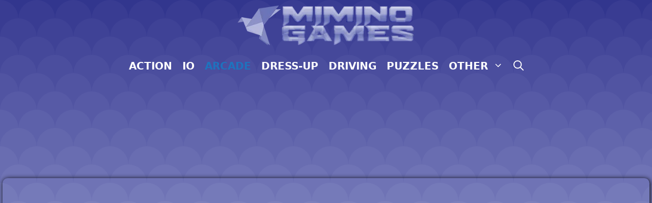

--- FILE ---
content_type: text/html; charset=UTF-8
request_url: https://miminogames.com/arcade/tower-jump/
body_size: 16898
content:
<!DOCTYPE html><html lang="en-US" prefix="og: https://ogp.me/ns#"><head><script data-no-optimize="1">var litespeed_docref=sessionStorage.getItem("litespeed_docref");litespeed_docref&&(Object.defineProperty(document,"referrer",{get:function(){return litespeed_docref}}),sessionStorage.removeItem("litespeed_docref"));</script> <meta charset="UTF-8"><style>img:is([sizes="auto" i], [sizes^="auto," i]) { contain-intrinsic-size: 3000px 1500px }</style><meta name="viewport" content="width=device-width, initial-scale=1"><title>Tower Jump - Mimino Games</title><meta name="description" content="Enjoy the adventure of bouncing ball through the spiral helix tower labyrinth. This ball is extremely awesome and interesting. It is very playful and can be"/><meta name="robots" content="follow, index, max-snippet:-1, max-video-preview:-1, max-image-preview:large"/><link rel="canonical" href="https://miminogames.com/arcade/tower-jump/" /><meta property="og:locale" content="en_US" /><meta property="og:type" content="article" /><meta property="og:title" content="Tower Jump - Mimino Games" /><meta property="og:description" content="Enjoy the adventure of bouncing ball through the spiral helix tower labyrinth. This ball is extremely awesome and interesting. It is very playful and can be" /><meta property="og:url" content="https://miminogames.com/arcade/tower-jump/" /><meta property="og:site_name" content="Mimino Games" /><meta property="article:tag" content="helix" /><meta property="article:tag" content="hit" /><meta property="article:tag" content="onetouch" /><meta property="article:tag" content="trending" /><meta property="article:section" content="Arcade" /><meta property="og:image" content="https://miminogames.com/wp-content/uploads/thumbs/gamedistribution/T/tower-jump.jpeg" /><meta property="og:image:secure_url" content="https://miminogames.com/wp-content/uploads/thumbs/gamedistribution/T/tower-jump.jpeg" /><meta property="og:image:width" content="512" /><meta property="og:image:height" content="512" /><meta property="og:image:alt" content="Tower Jump" /><meta property="og:image:type" content="image/jpeg" /><meta name="twitter:card" content="summary_large_image" /><meta name="twitter:title" content="Tower Jump - Mimino Games" /><meta name="twitter:description" content="Enjoy the adventure of bouncing ball through the spiral helix tower labyrinth. This ball is extremely awesome and interesting. It is very playful and can be" /><meta name="twitter:image" content="https://miminogames.com/wp-content/uploads/thumbs/gamedistribution/T/tower-jump.jpeg" /><meta name="twitter:label1" content="Written by" /><meta name="twitter:data1" content="admin" /><meta name="twitter:label2" content="Time to read" /><meta name="twitter:data2" content="Less than a minute" /> <script type="application/ld+json" class="rank-math-schema-pro">{"@context":"https://schema.org","@graph":[{"@type":"BreadcrumbList","@id":"https://miminogames.com/arcade/tower-jump/#breadcrumb","itemListElement":[{"@type":"ListItem","position":"1","item":{"@id":"https://miminogames.com","name":"Home"}},{"@type":"ListItem","position":"2","item":{"@id":"https://miminogames.com/arcade/","name":"Arcade"}},{"@type":"ListItem","position":"3","item":{"@id":"https://miminogames.com/arcade/tower-jump/","name":"Tower Jump"}}]}]}</script> <link rel="alternate" type="application/rss+xml" title="Mimino Games &raquo; Feed" href="https://miminogames.com/feed/" /><link rel="alternate" type="application/rss+xml" title="Mimino Games &raquo; Comments Feed" href="https://miminogames.com/comments/feed/" /><link data-optimized="2" rel="stylesheet" href="https://miminogames.com/wp-content/litespeed/css/addd01c87f5aa72ff17aaad5e0307661.css?ver=63f4e" /><style id='classic-theme-styles-inline-css'>/*! This file is auto-generated */
.wp-block-button__link{color:#fff;background-color:#32373c;border-radius:9999px;box-shadow:none;text-decoration:none;padding:calc(.667em + 2px) calc(1.333em + 2px);font-size:1.125em}.wp-block-file__button{background:#32373c;color:#fff;text-decoration:none}</style><style id='global-styles-inline-css'>:root{--wp--preset--aspect-ratio--square: 1;--wp--preset--aspect-ratio--4-3: 4/3;--wp--preset--aspect-ratio--3-4: 3/4;--wp--preset--aspect-ratio--3-2: 3/2;--wp--preset--aspect-ratio--2-3: 2/3;--wp--preset--aspect-ratio--16-9: 16/9;--wp--preset--aspect-ratio--9-16: 9/16;--wp--preset--color--black: #000000;--wp--preset--color--cyan-bluish-gray: #abb8c3;--wp--preset--color--white: #ffffff;--wp--preset--color--pale-pink: #f78da7;--wp--preset--color--vivid-red: #cf2e2e;--wp--preset--color--luminous-vivid-orange: #ff6900;--wp--preset--color--luminous-vivid-amber: #fcb900;--wp--preset--color--light-green-cyan: #7bdcb5;--wp--preset--color--vivid-green-cyan: #00d084;--wp--preset--color--pale-cyan-blue: #8ed1fc;--wp--preset--color--vivid-cyan-blue: #0693e3;--wp--preset--color--vivid-purple: #9b51e0;--wp--preset--color--contrast: var(--contrast);--wp--preset--color--contrast-2: var(--contrast-2);--wp--preset--color--contrast-3: var(--contrast-3);--wp--preset--color--base: var(--base);--wp--preset--color--base-2: var(--base-2);--wp--preset--color--base-3: var(--base-3);--wp--preset--color--accent: var(--accent);--wp--preset--gradient--vivid-cyan-blue-to-vivid-purple: linear-gradient(135deg,rgba(6,147,227,1) 0%,rgb(155,81,224) 100%);--wp--preset--gradient--light-green-cyan-to-vivid-green-cyan: linear-gradient(135deg,rgb(122,220,180) 0%,rgb(0,208,130) 100%);--wp--preset--gradient--luminous-vivid-amber-to-luminous-vivid-orange: linear-gradient(135deg,rgba(252,185,0,1) 0%,rgba(255,105,0,1) 100%);--wp--preset--gradient--luminous-vivid-orange-to-vivid-red: linear-gradient(135deg,rgba(255,105,0,1) 0%,rgb(207,46,46) 100%);--wp--preset--gradient--very-light-gray-to-cyan-bluish-gray: linear-gradient(135deg,rgb(238,238,238) 0%,rgb(169,184,195) 100%);--wp--preset--gradient--cool-to-warm-spectrum: linear-gradient(135deg,rgb(74,234,220) 0%,rgb(151,120,209) 20%,rgb(207,42,186) 40%,rgb(238,44,130) 60%,rgb(251,105,98) 80%,rgb(254,248,76) 100%);--wp--preset--gradient--blush-light-purple: linear-gradient(135deg,rgb(255,206,236) 0%,rgb(152,150,240) 100%);--wp--preset--gradient--blush-bordeaux: linear-gradient(135deg,rgb(254,205,165) 0%,rgb(254,45,45) 50%,rgb(107,0,62) 100%);--wp--preset--gradient--luminous-dusk: linear-gradient(135deg,rgb(255,203,112) 0%,rgb(199,81,192) 50%,rgb(65,88,208) 100%);--wp--preset--gradient--pale-ocean: linear-gradient(135deg,rgb(255,245,203) 0%,rgb(182,227,212) 50%,rgb(51,167,181) 100%);--wp--preset--gradient--electric-grass: linear-gradient(135deg,rgb(202,248,128) 0%,rgb(113,206,126) 100%);--wp--preset--gradient--midnight: linear-gradient(135deg,rgb(2,3,129) 0%,rgb(40,116,252) 100%);--wp--preset--font-size--small: 13px;--wp--preset--font-size--medium: 20px;--wp--preset--font-size--large: 36px;--wp--preset--font-size--x-large: 42px;--wp--preset--spacing--20: 0.44rem;--wp--preset--spacing--30: 0.67rem;--wp--preset--spacing--40: 1rem;--wp--preset--spacing--50: 1.5rem;--wp--preset--spacing--60: 2.25rem;--wp--preset--spacing--70: 3.38rem;--wp--preset--spacing--80: 5.06rem;--wp--preset--shadow--natural: 6px 6px 9px rgba(0, 0, 0, 0.2);--wp--preset--shadow--deep: 12px 12px 50px rgba(0, 0, 0, 0.4);--wp--preset--shadow--sharp: 6px 6px 0px rgba(0, 0, 0, 0.2);--wp--preset--shadow--outlined: 6px 6px 0px -3px rgba(255, 255, 255, 1), 6px 6px rgba(0, 0, 0, 1);--wp--preset--shadow--crisp: 6px 6px 0px rgba(0, 0, 0, 1);}:where(.is-layout-flex){gap: 0.5em;}:where(.is-layout-grid){gap: 0.5em;}body .is-layout-flex{display: flex;}.is-layout-flex{flex-wrap: wrap;align-items: center;}.is-layout-flex > :is(*, div){margin: 0;}body .is-layout-grid{display: grid;}.is-layout-grid > :is(*, div){margin: 0;}:where(.wp-block-columns.is-layout-flex){gap: 2em;}:where(.wp-block-columns.is-layout-grid){gap: 2em;}:where(.wp-block-post-template.is-layout-flex){gap: 1.25em;}:where(.wp-block-post-template.is-layout-grid){gap: 1.25em;}.has-black-color{color: var(--wp--preset--color--black) !important;}.has-cyan-bluish-gray-color{color: var(--wp--preset--color--cyan-bluish-gray) !important;}.has-white-color{color: var(--wp--preset--color--white) !important;}.has-pale-pink-color{color: var(--wp--preset--color--pale-pink) !important;}.has-vivid-red-color{color: var(--wp--preset--color--vivid-red) !important;}.has-luminous-vivid-orange-color{color: var(--wp--preset--color--luminous-vivid-orange) !important;}.has-luminous-vivid-amber-color{color: var(--wp--preset--color--luminous-vivid-amber) !important;}.has-light-green-cyan-color{color: var(--wp--preset--color--light-green-cyan) !important;}.has-vivid-green-cyan-color{color: var(--wp--preset--color--vivid-green-cyan) !important;}.has-pale-cyan-blue-color{color: var(--wp--preset--color--pale-cyan-blue) !important;}.has-vivid-cyan-blue-color{color: var(--wp--preset--color--vivid-cyan-blue) !important;}.has-vivid-purple-color{color: var(--wp--preset--color--vivid-purple) !important;}.has-black-background-color{background-color: var(--wp--preset--color--black) !important;}.has-cyan-bluish-gray-background-color{background-color: var(--wp--preset--color--cyan-bluish-gray) !important;}.has-white-background-color{background-color: var(--wp--preset--color--white) !important;}.has-pale-pink-background-color{background-color: var(--wp--preset--color--pale-pink) !important;}.has-vivid-red-background-color{background-color: var(--wp--preset--color--vivid-red) !important;}.has-luminous-vivid-orange-background-color{background-color: var(--wp--preset--color--luminous-vivid-orange) !important;}.has-luminous-vivid-amber-background-color{background-color: var(--wp--preset--color--luminous-vivid-amber) !important;}.has-light-green-cyan-background-color{background-color: var(--wp--preset--color--light-green-cyan) !important;}.has-vivid-green-cyan-background-color{background-color: var(--wp--preset--color--vivid-green-cyan) !important;}.has-pale-cyan-blue-background-color{background-color: var(--wp--preset--color--pale-cyan-blue) !important;}.has-vivid-cyan-blue-background-color{background-color: var(--wp--preset--color--vivid-cyan-blue) !important;}.has-vivid-purple-background-color{background-color: var(--wp--preset--color--vivid-purple) !important;}.has-black-border-color{border-color: var(--wp--preset--color--black) !important;}.has-cyan-bluish-gray-border-color{border-color: var(--wp--preset--color--cyan-bluish-gray) !important;}.has-white-border-color{border-color: var(--wp--preset--color--white) !important;}.has-pale-pink-border-color{border-color: var(--wp--preset--color--pale-pink) !important;}.has-vivid-red-border-color{border-color: var(--wp--preset--color--vivid-red) !important;}.has-luminous-vivid-orange-border-color{border-color: var(--wp--preset--color--luminous-vivid-orange) !important;}.has-luminous-vivid-amber-border-color{border-color: var(--wp--preset--color--luminous-vivid-amber) !important;}.has-light-green-cyan-border-color{border-color: var(--wp--preset--color--light-green-cyan) !important;}.has-vivid-green-cyan-border-color{border-color: var(--wp--preset--color--vivid-green-cyan) !important;}.has-pale-cyan-blue-border-color{border-color: var(--wp--preset--color--pale-cyan-blue) !important;}.has-vivid-cyan-blue-border-color{border-color: var(--wp--preset--color--vivid-cyan-blue) !important;}.has-vivid-purple-border-color{border-color: var(--wp--preset--color--vivid-purple) !important;}.has-vivid-cyan-blue-to-vivid-purple-gradient-background{background: var(--wp--preset--gradient--vivid-cyan-blue-to-vivid-purple) !important;}.has-light-green-cyan-to-vivid-green-cyan-gradient-background{background: var(--wp--preset--gradient--light-green-cyan-to-vivid-green-cyan) !important;}.has-luminous-vivid-amber-to-luminous-vivid-orange-gradient-background{background: var(--wp--preset--gradient--luminous-vivid-amber-to-luminous-vivid-orange) !important;}.has-luminous-vivid-orange-to-vivid-red-gradient-background{background: var(--wp--preset--gradient--luminous-vivid-orange-to-vivid-red) !important;}.has-very-light-gray-to-cyan-bluish-gray-gradient-background{background: var(--wp--preset--gradient--very-light-gray-to-cyan-bluish-gray) !important;}.has-cool-to-warm-spectrum-gradient-background{background: var(--wp--preset--gradient--cool-to-warm-spectrum) !important;}.has-blush-light-purple-gradient-background{background: var(--wp--preset--gradient--blush-light-purple) !important;}.has-blush-bordeaux-gradient-background{background: var(--wp--preset--gradient--blush-bordeaux) !important;}.has-luminous-dusk-gradient-background{background: var(--wp--preset--gradient--luminous-dusk) !important;}.has-pale-ocean-gradient-background{background: var(--wp--preset--gradient--pale-ocean) !important;}.has-electric-grass-gradient-background{background: var(--wp--preset--gradient--electric-grass) !important;}.has-midnight-gradient-background{background: var(--wp--preset--gradient--midnight) !important;}.has-small-font-size{font-size: var(--wp--preset--font-size--small) !important;}.has-medium-font-size{font-size: var(--wp--preset--font-size--medium) !important;}.has-large-font-size{font-size: var(--wp--preset--font-size--large) !important;}.has-x-large-font-size{font-size: var(--wp--preset--font-size--x-large) !important;}
:where(.wp-block-post-template.is-layout-flex){gap: 1.25em;}:where(.wp-block-post-template.is-layout-grid){gap: 1.25em;}
:where(.wp-block-columns.is-layout-flex){gap: 2em;}:where(.wp-block-columns.is-layout-grid){gap: 2em;}
:root :where(.wp-block-pullquote){font-size: 1.5em;line-height: 1.6;}</style><style id='generate-style-inline-css'>.is-right-sidebar{width:30%;}.is-left-sidebar{width:30%;}.site-content .content-area{width:100%;}@media (max-width:768px){.main-navigation .menu-toggle,.sidebar-nav-mobile:not(#sticky-placeholder){display:block;}.main-navigation ul,.gen-sidebar-nav,.main-navigation:not(.slideout-navigation):not(.toggled) .main-nav > ul,.has-inline-mobile-toggle #site-navigation .inside-navigation > *:not(.navigation-search):not(.main-nav){display:none;}.nav-align-right .inside-navigation,.nav-align-center .inside-navigation{justify-content:space-between;}}
.dynamic-author-image-rounded{border-radius:100%;}.dynamic-featured-image, .dynamic-author-image{vertical-align:middle;}.one-container.blog .dynamic-content-template:not(:last-child), .one-container.archive .dynamic-content-template:not(:last-child){padding-bottom:0px;}.dynamic-entry-excerpt > p:last-child{margin-bottom:0px;}</style><style id='generateblocks-inline-css'>.gb-container.gb-tabs__item:not(.gb-tabs__item-open){display:none;}.gb-container-8b7460b1{border-radius:10px;background-color:var(--base-3);box-shadow: 5px 5px 10px 0 rgba(0,0,0,0.1);}.gb-container-8b7460b1 > .gb-inside-container{padding:40px;max-width:1300px;margin-left:auto;margin-right:auto;}.gb-grid-wrapper > .gb-grid-column-8b7460b1 > .gb-container{display:flex;flex-direction:column;height:100%;}.gb-grid-wrapper > .gb-grid-column-0d32335a{width:25%;}.gb-grid-wrapper > .gb-grid-column-0d32335a > .gb-container{display:flex;flex-direction:column;height:100%;}.gb-grid-wrapper > .gb-grid-column-c626ac3f{width:75%;}.gb-grid-wrapper > .gb-grid-column-c626ac3f > .gb-container{display:flex;flex-direction:column;height:100%;}.gb-container-ccc258cc > .gb-inside-container{max-width:1300px;margin-left:auto;margin-right:auto;}.gb-grid-wrapper > .gb-grid-column-ccc258cc > .gb-container{display:flex;flex-direction:column;height:100%;}.gb-container-3a7d53fc{min-height:150px;border-radius:20px;border:1px solid rgba(255, 255, 255, 0.2);background-color:#fafafa;background-image:url(https://miminogames.com/wp-content/uploads/thumbs/gamedistribution/T/tower-jump.jpeg.webp);background-repeat:no-repeat;background-position:center center;background-size:cover;position:relative;overflow:hidden;position:relative;box-shadow: 5px 5px 10px 0 rgba(0,0,0,0.1);}.gb-container-3a7d53fc:after{content:"";background-image:linear-gradient(0deg, rgba(255, 255, 255, 0.1) 60%, var(--contrast));z-index:0;position:absolute;top:0;right:0;bottom:0;left:0;pointer-events:none;}.gb-container-3a7d53fc > .gb-inside-container{z-index:1;position:relative;}.gb-grid-wrapper > .gb-grid-column-3a7d53fc{width:25%;}.gb-grid-wrapper > .gb-grid-column-3a7d53fc > .gb-container{display:flex;flex-direction:column;height:100%;}.gb-container-3a7d53fc.gb-has-dynamic-bg{background-image:var(--background-url);}.gb-container-3a7d53fc.gb-no-dynamic-bg{background-image:none;}.gb-grid-wrapper-5d6cde29{display:flex;flex-wrap:wrap;}.gb-grid-wrapper-5d6cde29 > .gb-grid-column{box-sizing:border-box;}.gb-grid-wrapper-3114da7e{display:flex;flex-wrap:wrap;margin-left:-12px;}.gb-grid-wrapper-3114da7e > .gb-grid-column{box-sizing:border-box;padding-left:12px;padding-bottom:12px;}h2.gb-headline-b3dff6c9{font-size:18px;font-weight:bold;padding:5px;margin-bottom:5px;}h2.gb-headline-b3dff6c9 a{color:var(--base-3);}.gb-headline-b3dff6c9{text-shadow:#000000 1px 1px 5px;}@media (max-width: 1024px) {.gb-grid-wrapper > .gb-grid-column-3a7d53fc{width:33.33%;}}@media (max-width: 767px) {.gb-grid-wrapper > .gb-grid-column-0d32335a{width:100%;}.gb-grid-wrapper > .gb-grid-column-c626ac3f{width:100%;}.gb-grid-wrapper > .gb-grid-column-3a7d53fc{width:50%;}}:root{--gb-container-width:1300px;}.gb-container .wp-block-image img{vertical-align:middle;}.gb-grid-wrapper .wp-block-image{margin-bottom:0;}.gb-highlight{background:none;}.gb-shape{line-height:0;}.gb-container-link{position:absolute;top:0;right:0;bottom:0;left:0;z-index:99;}</style><link rel="https://api.w.org/" href="https://miminogames.com/wp-json/" /><link rel="alternate" title="JSON" type="application/json" href="https://miminogames.com/wp-json/wp/v2/posts/13973" /><link rel="EditURI" type="application/rsd+xml" title="RSD" href="https://miminogames.com/xmlrpc.php?rsd" /><meta name="generator" content="WordPress 6.7.2" /><link rel='shortlink' href='https://miminogames.com/?p=13973' /><link rel="alternate" title="oEmbed (JSON)" type="application/json+oembed" href="https://miminogames.com/wp-json/oembed/1.0/embed?url=https%3A%2F%2Fmiminogames.com%2Farcade%2Ftower-jump%2F" /><link rel="alternate" title="oEmbed (XML)" type="text/xml+oembed" href="https://miminogames.com/wp-json/oembed/1.0/embed?url=https%3A%2F%2Fmiminogames.com%2Farcade%2Ftower-jump%2F&#038;format=xml" /><meta name="generator" content="MyArcadePlugin Pro 6.5.0" /> <script type="litespeed/javascript" data-src="https://securepubads.g.doubleclick.net/tag/js/gpt.js"></script> <script type="litespeed/javascript">window.googletag=window.googletag||{cmd:[]};googletag.cmd.push(function(){googletag.defineSlot('/23288684011/horiz',[[950,90],[980,90],[750,100],[970,90],[970,250],[750,200],[728,90],[980,120],[960,90],[750,300],[970,66],[930,180]],'div-gpt-ad-1741950882920-0').addService(googletag.pubads());googletag.pubads().enableSingleRequest();googletag.enableServices()})</script> <script type="litespeed/javascript" data-src='https://platform-api.sharethis.com/js/sharethis.js#property=635c64f41832cb0012f8517a&product=sop'></script>  <script type="litespeed/javascript" data-src="https://www.googletagmanager.com/gtag/js?id=G-L818XHPTPX"></script> <script type="litespeed/javascript">window.dataLayer=window.dataLayer||[];function gtag(){dataLayer.push(arguments)}
gtag('js',new Date());gtag('config','G-L818XHPTPX')</script> <link rel="icon" href="https://miminogames.com/wp-content/uploads/2022/09/Miminofav-150x150.png" sizes="32x32" /><link rel="icon" href="https://miminogames.com/wp-content/uploads/2022/09/Miminofav.png" sizes="192x192" /><link rel="apple-touch-icon" href="https://miminogames.com/wp-content/uploads/2022/09/Miminofav.png" /><meta name="msapplication-TileImage" content="https://miminogames.com/wp-content/uploads/2022/09/Miminofav.png" /><style id="wp-custom-css">#playframe,embed,object {
  border-radius: 10px;
  box-shadow: 1px 1px 10px #000;
		height:650px;
	width:100%;
}

.page-header {
	background-color:white;
	padding:40px;
	border-radius:10px;
}

.site-logo{
	width:350px;
}</style></head><body class="post-template-default single single-post postid-13973 single-format-standard wp-custom-logo wp-embed-responsive post-image-above-header post-image-aligned-center no-sidebar nav-below-header one-container nav-search-enabled header-aligned-center dropdown-hover" itemtype="https://schema.org/Blog" itemscope>
<a class="screen-reader-text skip-link" href="#content" title="Skip to content">Skip to content</a><header class="site-header" id="masthead" aria-label="Site"  itemtype="https://schema.org/WPHeader" itemscope><div class="inside-header grid-container"><div class="site-logo">
<a href="https://miminogames.com/" rel="home">
<img data-lazyloaded="1" src="[data-uri]" class="header-image is-logo-image" alt="Mimino Games" data-src="https://miminogames.com/wp-content/uploads/2022/09/Mimino-Games.png.webp" data-srcset="https://miminogames.com/wp-content/uploads/2022/09/Mimino-Games.png.webp 1x, https://miminogames.com/wp-content/uploads/2022/09/Mimino-Games.png.webp 2x" width="439" height="100" />
</a></div></div></header><nav class="main-navigation nav-align-center has-menu-bar-items sub-menu-right" id="site-navigation" aria-label="Primary"  itemtype="https://schema.org/SiteNavigationElement" itemscope><div class="inside-navigation grid-container"><form method="get" class="search-form navigation-search" action="https://miminogames.com/">
<input type="search" class="search-field" value="" name="s" title="Search" /></form>				<button class="menu-toggle" aria-controls="primary-menu" aria-expanded="false">
<span class="gp-icon icon-menu-bars"><svg viewBox="0 0 512 512" aria-hidden="true" xmlns="http://www.w3.org/2000/svg" width="1em" height="1em"><path d="M0 96c0-13.255 10.745-24 24-24h464c13.255 0 24 10.745 24 24s-10.745 24-24 24H24c-13.255 0-24-10.745-24-24zm0 160c0-13.255 10.745-24 24-24h464c13.255 0 24 10.745 24 24s-10.745 24-24 24H24c-13.255 0-24-10.745-24-24zm0 160c0-13.255 10.745-24 24-24h464c13.255 0 24 10.745 24 24s-10.745 24-24 24H24c-13.255 0-24-10.745-24-24z" /></svg><svg viewBox="0 0 512 512" aria-hidden="true" xmlns="http://www.w3.org/2000/svg" width="1em" height="1em"><path d="M71.029 71.029c9.373-9.372 24.569-9.372 33.942 0L256 222.059l151.029-151.03c9.373-9.372 24.569-9.372 33.942 0 9.372 9.373 9.372 24.569 0 33.942L289.941 256l151.03 151.029c9.372 9.373 9.372 24.569 0 33.942-9.373 9.372-24.569 9.372-33.942 0L256 289.941l-151.029 151.03c-9.373 9.372-24.569 9.372-33.942 0-9.372-9.373-9.372-24.569 0-33.942L222.059 256 71.029 104.971c-9.372-9.373-9.372-24.569 0-33.942z" /></svg></span><span class="mobile-menu">Menu</span>				</button><div id="primary-menu" class="main-nav"><ul id="menu-menu-1" class=" menu sf-menu"><li id="menu-item-36870" class="menu-item menu-item-type-taxonomy menu-item-object-category menu-item-36870"><a href="https://miminogames.com/action/">Action</a></li><li id="menu-item-36880" class="menu-item menu-item-type-taxonomy menu-item-object-category menu-item-36880"><a href="https://miminogames.com/io/">IO</a></li><li id="menu-item-36872" class="menu-item menu-item-type-taxonomy menu-item-object-category current-post-ancestor current-menu-parent current-post-parent menu-item-36872"><a href="https://miminogames.com/arcade/">Arcade</a></li><li id="menu-item-36876" class="menu-item menu-item-type-taxonomy menu-item-object-category menu-item-36876"><a href="https://miminogames.com/dress-up/">Dress-Up</a></li><li id="menu-item-36877" class="menu-item menu-item-type-taxonomy menu-item-object-category menu-item-36877"><a href="https://miminogames.com/driving/">Driving</a></li><li id="menu-item-36884" class="menu-item menu-item-type-taxonomy menu-item-object-category menu-item-36884"><a href="https://miminogames.com/puzzles/">Puzzles</a></li><li id="menu-item-36883" class="menu-item menu-item-type-taxonomy menu-item-object-category menu-item-has-children menu-item-36883"><a href="https://miminogames.com/other/">Other<span role="presentation" class="dropdown-menu-toggle"><span class="gp-icon icon-arrow"><svg viewBox="0 0 330 512" aria-hidden="true" xmlns="http://www.w3.org/2000/svg" width="1em" height="1em"><path d="M305.913 197.085c0 2.266-1.133 4.815-2.833 6.514L171.087 335.593c-1.7 1.7-4.249 2.832-6.515 2.832s-4.815-1.133-6.515-2.832L26.064 203.599c-1.7-1.7-2.832-4.248-2.832-6.514s1.132-4.816 2.832-6.515l14.162-14.163c1.7-1.699 3.966-2.832 6.515-2.832 2.266 0 4.815 1.133 6.515 2.832l111.316 111.317 111.316-111.317c1.7-1.699 4.249-2.832 6.515-2.832s4.815 1.133 6.515 2.832l14.162 14.163c1.7 1.7 2.833 4.249 2.833 6.515z" /></svg></span></span></a><ul class="sub-menu"><li id="menu-item-36878" class="menu-item menu-item-type-taxonomy menu-item-object-category menu-item-36878"><a href="https://miminogames.com/education/">Education</a></li><li id="menu-item-36879" class="menu-item menu-item-type-taxonomy menu-item-object-category menu-item-36879"><a href="https://miminogames.com/fighting/">Fighting</a></li><li id="menu-item-36871" class="menu-item menu-item-type-taxonomy menu-item-object-category menu-item-36871"><a href="https://miminogames.com/adventure/">Adventure</a></li><li id="menu-item-36873" class="menu-item menu-item-type-taxonomy menu-item-object-category menu-item-36873"><a href="https://miminogames.com/board/">Board</a></li><li id="menu-item-36875" class="menu-item menu-item-type-taxonomy menu-item-object-category menu-item-36875"><a href="https://miminogames.com/defense/">Defense</a></li><li id="menu-item-36881" class="menu-item menu-item-type-taxonomy menu-item-object-category menu-item-36881"><a href="https://miminogames.com/jigsaw/">Jigsaw</a></li><li id="menu-item-36874" class="menu-item menu-item-type-taxonomy menu-item-object-category menu-item-36874"><a href="https://miminogames.com/customize/">Customize</a></li><li id="menu-item-36882" class="menu-item menu-item-type-taxonomy menu-item-object-category menu-item-36882"><a href="https://miminogames.com/multiplayer/">Multiplayer</a></li><li id="menu-item-36885" class="menu-item menu-item-type-taxonomy menu-item-object-category menu-item-36885"><a href="https://miminogames.com/rhythm/">Rhythm</a></li><li id="menu-item-36886" class="menu-item menu-item-type-taxonomy menu-item-object-category menu-item-36886"><a href="https://miminogames.com/shooting/">Shooting</a></li><li id="menu-item-36887" class="menu-item menu-item-type-taxonomy menu-item-object-category menu-item-36887"><a href="https://miminogames.com/sports/">Sports</a></li><li id="menu-item-36888" class="menu-item menu-item-type-taxonomy menu-item-object-category menu-item-36888"><a href="https://miminogames.com/strategy/">Strategy</a></li></ul></li></ul></div><div class="menu-bar-items"><span class="menu-bar-item search-item"><a aria-label="Open Search Bar" href="#"><span class="gp-icon icon-search"><svg viewBox="0 0 512 512" aria-hidden="true" xmlns="http://www.w3.org/2000/svg" width="1em" height="1em"><path fill-rule="evenodd" clip-rule="evenodd" d="M208 48c-88.366 0-160 71.634-160 160s71.634 160 160 160 160-71.634 160-160S296.366 48 208 48zM0 208C0 93.125 93.125 0 208 0s208 93.125 208 208c0 48.741-16.765 93.566-44.843 129.024l133.826 134.018c9.366 9.379 9.355 24.575-.025 33.941-9.379 9.366-24.575 9.355-33.941-.025L337.238 370.987C301.747 399.167 256.839 416 208 416 93.125 416 0 322.875 0 208z" /></svg><svg viewBox="0 0 512 512" aria-hidden="true" xmlns="http://www.w3.org/2000/svg" width="1em" height="1em"><path d="M71.029 71.029c9.373-9.372 24.569-9.372 33.942 0L256 222.059l151.029-151.03c9.373-9.372 24.569-9.372 33.942 0 9.372 9.373 9.372 24.569 0 33.942L289.941 256l151.03 151.029c9.372 9.373 9.372 24.569 0 33.942-9.373 9.372-24.569 9.372-33.942 0L256 289.941l-151.029 151.03c-9.373 9.372-24.569 9.372-33.942 0-9.372-9.373-9.372-24.569 0-33.942L222.059 256 71.029 104.971c-9.372-9.373-9.372-24.569 0-33.942z" /></svg></span></a></span></div></div></nav><div class="site grid-container container hfeed" id="page"><div class="site-content" id="content"><div class="content-area" id="primary"><main class="site-main" id="main"><div align="center"><div id='div-gpt-ad-1741950882920-0' style='min-width: 728px; min-height: 66px;'> <script type="litespeed/javascript">googletag.cmd.push(function(){googletag.display('div-gpt-ad-1741950882920-0')})</script> </div></div>
<br>
<br>
<br><div class="thegame"><div id="myarcade_game">
<iframe data-lazyloaded="1" src="about:blank" id="playframe" width="900" height="600" frameborder="0" scrolling="no" allowfullscreen="true" data-litespeed-src="https://html5.gamedistribution.com/9da0f72cc6c14291982ec8123339b1ea/?gd_sdk_referrer_url=https%3A%2F%2Fmiminogames.com%2Farcade%2Ftower-jump%2F" ></iframe></div></div><div class="sharethis-inline-share-buttons"></div>
<br>
<br>
<br><div align="center"><div id='div-gpt-ad-1741950882920-0' style='min-width: 728px; min-height: 66px;'> <script type="litespeed/javascript">googletag.cmd.push(function(){googletag.display('div-gpt-ad-1741950882920-0')})</script> </div></div><article id="post-13973" class="dynamic-content-template post-13973 post type-post status-publish format-standard has-post-thumbnail hentry category-arcade tag-helix tag-hit tag-onetouch tag-trending"><div class="gb-container gb-container-8b7460b1"><div class="gb-inside-container"><div class="gb-grid-wrapper gb-grid-wrapper-5d6cde29"><div class="gb-grid-column gb-grid-column-0d32335a"><div class="gb-container gb-container-0d32335a"><div class="gb-inside-container"><div id='yasr_visitor_votes_77f67f39de794' class='yasr-visitor-votes'><div id='yasr-vv-second-row-container-77f67f39de794'
class='yasr-vv-second-row-container'><div id='yasr-visitor-votes-rater-77f67f39de794'
class='yasr-rater-stars-vv'
data-rater-postid='13973'
data-rating='0'
data-rater-starsize='32'
data-rater-readonly='false'
data-rater-nonce='d1a0661748'
data-issingular='true'
></div><div class="yasr-vv-stats-text-container" id="yasr-vv-stats-text-container-77f67f39de794"><span id="yasr-vv-text-container-77f67f39de794" class="yasr-vv-text-container"></span></div><div id='yasr-vv-loader-77f67f39de794' class='yasr-vv-container-loader'></div></div><div id='yasr-vv-bottom-container-77f67f39de794'
class='yasr-vv-bottom-container'
style='display:none'></div></div><nav aria-label="breadcrumbs" class="rank-math-breadcrumb"><p><a href="https://miminogames.com">Home</a><span class="separator"> &raquo; </span><a href="https://miminogames.com/arcade/">Arcade</a></p></nav></div></div></div><div class="gb-grid-column gb-grid-column-c626ac3f"><div class="gb-container gb-container-c626ac3f"><div class="gb-inside-container"><h2 class="gb-headline gb-headline-97a4ad70 gb-headline-text">Tower Jump</h2></div></div></div></div><div class="dynamic-entry-content"><p>Enjoy the adventure of bouncing ball through the spiral helix tower labyrinth. This ball is extremely awesome and interesting. It is very playful and can be played for all ages with very fun playing modes. One can easily spend hours playing this game with full interest and concentration.</p><p>The game played with MOUSE, or Arrow Keys.</p></div></div></div><div align="center"><div id='div-gpt-ad-1741950882920-0' style='min-width: 728px; min-height: 66px;'> <script type="litespeed/javascript">googletag.cmd.push(function(){googletag.display('div-gpt-ad-1741950882920-0')})</script> </div></div><div style="height:100px" aria-hidden="true" class="wp-block-spacer"></div><div class="gb-container gb-container-ccc258cc"><div class="gb-inside-container"><div class="gb-grid-wrapper gb-grid-wrapper-3114da7e gb-query-loop-wrapper"><div class="gb-grid-column gb-grid-column-3a7d53fc gb-query-loop-item post-38348 post type-post status-publish format-standard has-post-thumbnail hentry category-puzzles tag-60 tag-1player tag-68 tag-3980 tag-boy tag-boys tag-fun tag-funny tag-girl tag-girlgames tag-girls tag-hit tag-hypercasual tag-mobile tag-physics tag-puzzle tag-puzzles tag-simulation tag-simulator tag-top tag-topgame"><div class="gb-container gb-container-3a7d53fc gb-has-dynamic-bg" style="--background-url:url(https://miminogames.com/wp-content/uploads/thumbs/gamedistribution/F/fill-fridge-.jpeg.webp)" href="https://miminogames.com/puzzles/fill-fridge/"><a class="gb-container-link" href="https://miminogames.com/puzzles/fill-fridge/"></a><div class="gb-inside-container"><h2 class="gb-headline gb-headline-b3dff6c9 gb-headline-text"><a href="https://miminogames.com/puzzles/fill-fridge/">Fill Fridge</a></h2></div></div></div><div class="gb-grid-column gb-grid-column-3a7d53fc gb-query-loop-item post-37059 post type-post status-publish format-standard has-post-thumbnail hentry category-puzzles tag-60 tag-1player tag-68 tag-3980 tag-2d tag-beautiful tag-boy tag-boys tag-brain tag-braining tag-brainstorm tag-fun tag-funny tag-girl tag-girlgames tag-girls tag-hit tag-top tag-topgame"><div class="gb-container gb-container-3a7d53fc gb-has-dynamic-bg" style="--background-url:url(https://miminogames.com/wp-content/uploads/thumbs/gamedistribution/S/system-puzzle.jpeg.webp)" href="https://miminogames.com/puzzles/system-puzzle/"><a class="gb-container-link" href="https://miminogames.com/puzzles/system-puzzle/"></a><div class="gb-inside-container"><h2 class="gb-headline gb-headline-b3dff6c9 gb-headline-text"><a href="https://miminogames.com/puzzles/system-puzzle/">System Puzzle</a></h2></div></div></div><div class="gb-grid-column gb-grid-column-3a7d53fc gb-query-loop-item post-35846 post type-post status-publish format-standard has-post-thumbnail hentry category-driving tag-city tag-drive tag-driving tag-explosion tag-hit tag-traffic tag-truck"><div class="gb-container gb-container-3a7d53fc gb-has-dynamic-bg" style="--background-url:url(https://miminogames.com/wp-content/uploads/thumbs/gamedistribution/T/truck-traffic.jpg.webp)" href="https://miminogames.com/driving/truck-traffic/"><a class="gb-container-link" href="https://miminogames.com/driving/truck-traffic/"></a><div class="gb-inside-container"><h2 class="gb-headline gb-headline-b3dff6c9 gb-headline-text"><a href="https://miminogames.com/driving/truck-traffic/">Truck Traffic</a></h2></div></div></div><div class="gb-grid-column gb-grid-column-3a7d53fc gb-query-loop-item post-34620 post type-post status-publish format-standard has-post-thumbnail hentry category-dress-up tag-meme tag-skill tag-tower tag-trending"><div class="gb-container gb-container-3a7d53fc gb-has-dynamic-bg" style="--background-url:url(https://miminogames.com/wp-content/uploads/thumbs/gamedistribution/T/the-floor-is-lava-1.jpg.webp)" href="https://miminogames.com/dress-up/the-floor-is-lava-2/"><a class="gb-container-link" href="https://miminogames.com/dress-up/the-floor-is-lava-2/"></a><div class="gb-inside-container"><h2 class="gb-headline gb-headline-b3dff6c9 gb-headline-text"><a href="https://miminogames.com/dress-up/the-floor-is-lava-2/">The Floor is Lava</a></h2></div></div></div><div class="gb-grid-column gb-grid-column-3a7d53fc gb-query-loop-item post-34098 post type-post status-publish format-standard has-post-thumbnail hentry category-action tag-celebrities tag-funny tag-hit tag-youtubers"><div class="gb-container gb-container-3a7d53fc gb-has-dynamic-bg" style="--background-url:url(https://miminogames.com/wp-content/uploads/thumbs/gamedistribution/Y/youtubers-pinata-psycho-fan.jpg.webp)" href="https://miminogames.com/action/youtubers-pinata-psycho-fan/"><a class="gb-container-link" href="https://miminogames.com/action/youtubers-pinata-psycho-fan/"></a><div class="gb-inside-container"><h2 class="gb-headline gb-headline-b3dff6c9 gb-headline-text"><a href="https://miminogames.com/action/youtubers-pinata-psycho-fan/">Youtubers Pinata Psycho Fan</a></h2></div></div></div><div class="gb-grid-column gb-grid-column-3a7d53fc gb-query-loop-item post-33280 post type-post status-publish format-standard has-post-thumbnail hentry category-puzzles tag-duel tag-hit tag-tap tag-timing"><div class="gb-container gb-container-3a7d53fc gb-has-dynamic-bg" style="--background-url:url(https://miminogames.com/wp-content/uploads/thumbs/gamedistribution/D/duel-hit.jpg.webp)" href="https://miminogames.com/puzzles/duel-hit/"><a class="gb-container-link" href="https://miminogames.com/puzzles/duel-hit/"></a><div class="gb-inside-container"><h2 class="gb-headline gb-headline-b3dff6c9 gb-headline-text"><a href="https://miminogames.com/puzzles/duel-hit/">Duel Hit</a></h2></div></div></div><div class="gb-grid-column gb-grid-column-3a7d53fc gb-query-loop-item post-33048 post type-post status-publish format-standard has-post-thumbnail hentry category-sports tag-ball tag-basketball tag-classic tag-hit tag-timing"><div class="gb-container gb-container-3a7d53fc gb-has-dynamic-bg" style="--background-url:url(https://miminogames.com/wp-content/uploads/thumbs/gamedistribution/D/dunk-hit.jpg.webp)" href="https://miminogames.com/sports/dunk-hit/"><a class="gb-container-link" href="https://miminogames.com/sports/dunk-hit/"></a><div class="gb-inside-container"><h2 class="gb-headline gb-headline-b3dff6c9 gb-headline-text"><a href="https://miminogames.com/sports/dunk-hit/">Dunk Hit</a></h2></div></div></div><div class="gb-grid-column gb-grid-column-3a7d53fc gb-query-loop-item post-32844 post type-post status-publish format-standard has-post-thumbnail hentry category-dress-up tag-collect tag-hit tag-score tag-timing"><div class="gb-container gb-container-3a7d53fc gb-has-dynamic-bg" style="--background-url:url(https://miminogames.com/wp-content/uploads/thumbs/gamedistribution/S/squashy-bug.jpg.webp)" href="https://miminogames.com/dress-up/squashy-bug/"><a class="gb-container-link" href="https://miminogames.com/dress-up/squashy-bug/"></a><div class="gb-inside-container"><h2 class="gb-headline gb-headline-b3dff6c9 gb-headline-text"><a href="https://miminogames.com/dress-up/squashy-bug/">Squashy Bug</a></h2></div></div></div><div class="gb-grid-column gb-grid-column-3a7d53fc gb-query-loop-item post-32060 post type-post status-publish format-standard has-post-thumbnail hentry category-other tag-3d tag-addictive tag-arcade tag-avoid tag-color tag-colorful tag-crash tag-games tag-hard tag-hit tag-hypercasual tag-maze tag-running tag-school tag-skill tag-slope tag-tunnel"><div class="gb-container gb-container-3a7d53fc gb-has-dynamic-bg" style="--background-url:url(https://miminogames.com/wp-content/uploads/thumbs/gamedistribution/C/color-tunnel.jpeg)" href="https://miminogames.com/other/color-tunnel/"><a class="gb-container-link" href="https://miminogames.com/other/color-tunnel/"></a><div class="gb-inside-container"><h2 class="gb-headline gb-headline-b3dff6c9 gb-headline-text"><a href="https://miminogames.com/other/color-tunnel/">Color Tunnel</a></h2></div></div></div><div class="gb-grid-column gb-grid-column-3a7d53fc gb-query-loop-item post-31910 post type-post status-publish format-standard has-post-thumbnail hentry category-dress-up tag-android tag-best tag-classic tag-cosita tag-dame tag-game tag-games tag-kids tag-mueve tag-trend tag-trending tag-trends tag-trendy tag-tu"><div class="gb-container gb-container-3a7d53fc gb-has-dynamic-bg" style="--background-url:url(https://miminogames.com/wp-content/uploads/thumbs/gamedistribution/D/dame-tu-cosita.jpg.webp)" href="https://miminogames.com/dress-up/dame-tu-cosita/"><a class="gb-container-link" href="https://miminogames.com/dress-up/dame-tu-cosita/"></a><div class="gb-inside-container"><h2 class="gb-headline gb-headline-b3dff6c9 gb-headline-text"><a href="https://miminogames.com/dress-up/dame-tu-cosita/">Dame Tu Cosita</a></h2></div></div></div><div class="gb-grid-column gb-grid-column-3a7d53fc gb-query-loop-item post-31840 post type-post status-publish format-standard has-post-thumbnail hentry category-arcade tag-candy tag-donuts tag-hit tag-kake tag-pot tag-sixteen tag-sweet"><div class="gb-container gb-container-3a7d53fc gb-has-dynamic-bg" style="--background-url:url(https://miminogames.com/wp-content/uploads/thumbs/gamedistribution/S/sweet-hit.jpg.webp)" href="https://miminogames.com/arcade/sweet-hit/"><a class="gb-container-link" href="https://miminogames.com/arcade/sweet-hit/"></a><div class="gb-inside-container"><h2 class="gb-headline gb-headline-b3dff6c9 gb-headline-text"><a href="https://miminogames.com/arcade/sweet-hit/">Sweet Hit</a></h2></div></div></div><div class="gb-grid-column gb-grid-column-3a7d53fc gb-query-loop-item post-31350 post type-post status-publish format-standard has-post-thumbnail hentry category-arcade tag-adult tag-book tag-books tag-color tag-coloring tag-games tag-kids tag-pixel tag-pixelart tag-trend tag-trending tag-trends"><div class="gb-container gb-container-3a7d53fc gb-has-dynamic-bg" style="--background-url:url(https://miminogames.com/wp-content/uploads/thumbs/gamedistribution/P/pixelart-color-by-number.jpeg.webp)" href="https://miminogames.com/arcade/pixelart-color-by-number/"><a class="gb-container-link" href="https://miminogames.com/arcade/pixelart-color-by-number/"></a><div class="gb-inside-container"><h2 class="gb-headline gb-headline-b3dff6c9 gb-headline-text"><a href="https://miminogames.com/arcade/pixelart-color-by-number/">PixelArt Color By Number</a></h2></div></div></div><div class="gb-grid-column gb-grid-column-3a7d53fc gb-query-loop-item post-31142 post type-post status-publish format-standard has-post-thumbnail hentry category-driving tag-collisions tag-hit"><div class="gb-container gb-container-3a7d53fc gb-has-dynamic-bg" style="--background-url:url(https://miminogames.com/wp-content/uploads/thumbs/gamedistribution/T/traffic-rush-2018.jpeg.webp)" href="https://miminogames.com/driving/traffic-rush-2018/"><a class="gb-container-link" href="https://miminogames.com/driving/traffic-rush-2018/"></a><div class="gb-inside-container"><h2 class="gb-headline gb-headline-b3dff6c9 gb-headline-text"><a href="https://miminogames.com/driving/traffic-rush-2018/">Traffic Rush 2018</a></h2></div></div></div><div class="gb-grid-column gb-grid-column-3a7d53fc gb-query-loop-item post-31124 post type-post status-publish format-standard has-post-thumbnail hentry category-arcade tag-ball tag-high tag-hit tag-score tag-sliding tag-throw"><div class="gb-container gb-container-3a7d53fc gb-has-dynamic-bg" style="--background-url:url(https://miminogames.com/wp-content/uploads/thumbs/gamedistribution/E/extreme-bounce.jpeg.webp)" href="https://miminogames.com/arcade/extreme-bounce/"><a class="gb-container-link" href="https://miminogames.com/arcade/extreme-bounce/"></a><div class="gb-inside-container"><h2 class="gb-headline gb-headline-b3dff6c9 gb-headline-text"><a href="https://miminogames.com/arcade/extreme-bounce/">Extreme Bounce</a></h2></div></div></div><div class="gb-grid-column gb-grid-column-3a7d53fc gb-query-loop-item post-29933 post type-post status-publish format-standard has-post-thumbnail hentry category-action tag-ball tag-fun tag-helix tag-html5 tag-jump tag-jumper tag-jumping tag-rolling tag-sky tag-space tag-tower tag-webgl"><div class="gb-container gb-container-3a7d53fc gb-has-dynamic-bg" style="--background-url:url(https://miminogames.com/wp-content/uploads/thumbs/gamedistribution/H/helix.jpeg.webp)" href="https://miminogames.com/action/helix/"><a class="gb-container-link" href="https://miminogames.com/action/helix/"></a><div class="gb-inside-container"><h2 class="gb-headline gb-headline-b3dff6c9 gb-headline-text"><a href="https://miminogames.com/action/helix/">Helix</a></h2></div></div></div><div class="gb-grid-column gb-grid-column-3a7d53fc gb-query-loop-item post-29712 post type-post status-publish format-standard has-post-thumbnail hentry category-arcade tag-helix tag-jump tag-jumper tag-jumping tag-jumps"><div class="gb-container gb-container-3a7d53fc gb-has-dynamic-bg" style="--background-url:url(https://miminogames.com/wp-content/uploads/thumbs/gamedistribution/H/helix-jump-color.jpeg.webp)" href="https://miminogames.com/arcade/helix-jump-color/"><a class="gb-container-link" href="https://miminogames.com/arcade/helix-jump-color/"></a><div class="gb-inside-container"><h2 class="gb-headline gb-headline-b3dff6c9 gb-headline-text"><a href="https://miminogames.com/arcade/helix-jump-color/">Helix Jump Color</a></h2></div></div></div><div class="gb-grid-column gb-grid-column-3a7d53fc gb-query-loop-item post-29370 post type-post status-publish format-standard has-post-thumbnail hentry category-arcade tag-armor tag-ball tag-casual tag-color tag-fun tag-glow tag-hit tag-neon tag-skill tag-tap"><div class="gb-container gb-container-3a7d53fc gb-has-dynamic-bg" style="--background-url:url(https://miminogames.com/wp-content/uploads/thumbs/gamedistribution/H/hit-the-glow.jpeg.webp)" href="https://miminogames.com/arcade/hit-the-glow/"><a class="gb-container-link" href="https://miminogames.com/arcade/hit-the-glow/"></a><div class="gb-inside-container"><h2 class="gb-headline gb-headline-b3dff6c9 gb-headline-text"><a href="https://miminogames.com/arcade/hit-the-glow/">Hit The Glow</a></h2></div></div></div><div class="gb-grid-column gb-grid-column-3a7d53fc gb-query-loop-item post-29190 post type-post status-publish format-standard has-post-thumbnail hentry category-action tag-helix tag-html5 tag-jump tag-jumper tag-jumping tag-maze tag-platform tag-skills tag-tower"><div class="gb-container gb-container-3a7d53fc gb-has-dynamic-bg" style="--background-url:url(https://miminogames.com/wp-content/uploads/thumbs/gamedistribution/H/helix-ball-jump.jpeg.webp)" href="https://miminogames.com/action/helix-ball-jump/"><a class="gb-container-link" href="https://miminogames.com/action/helix-ball-jump/"></a><div class="gb-inside-container"><h2 class="gb-headline gb-headline-b3dff6c9 gb-headline-text"><a href="https://miminogames.com/action/helix-ball-jump/">Helix Ball Jump</a></h2></div></div></div><div class="gb-grid-column gb-grid-column-3a7d53fc gb-query-loop-item post-27801 post type-post status-publish format-standard has-post-thumbnail hentry category-arcade tag-helix tag-jump tag-jumping tag-music tag-piano tag-tiles tag-tower"><div class="gb-container gb-container-3a7d53fc gb-has-dynamic-bg" style="--background-url:url(https://miminogames.com/wp-content/uploads/thumbs/gamedistribution/P/piano-helix-jump.jpeg.webp)" href="https://miminogames.com/arcade/piano-helix-jump/"><a class="gb-container-link" href="https://miminogames.com/arcade/piano-helix-jump/"></a><div class="gb-inside-container"><h2 class="gb-headline gb-headline-b3dff6c9 gb-headline-text"><a href="https://miminogames.com/arcade/piano-helix-jump/">Piano Helix Jump</a></h2></div></div></div><div class="gb-grid-column gb-grid-column-3a7d53fc gb-query-loop-item post-27781 post type-post status-publish format-standard has-post-thumbnail hentry category-arcade tag-helix tag-jump tag-music tag-piano"><div class="gb-container gb-container-3a7d53fc gb-has-dynamic-bg" style="--background-url:url(https://miminogames.com/wp-content/uploads/thumbs/gamedistribution/H/helix-jump-piano.jpeg.webp)" href="https://miminogames.com/arcade/helix-jump-piano/"><a class="gb-container-link" href="https://miminogames.com/arcade/helix-jump-piano/"></a><div class="gb-inside-container"><h2 class="gb-headline gb-headline-b3dff6c9 gb-headline-text"><a href="https://miminogames.com/arcade/helix-jump-piano/">Helix Jump Piano</a></h2></div></div></div><div class="gb-grid-column gb-grid-column-3a7d53fc gb-query-loop-item post-27700 post type-post status-publish format-standard has-post-thumbnail hentry category-action tag-axe tag-champion tag-hit tag-knife tag-shoot tag-skills"><div class="gb-container gb-container-3a7d53fc gb-has-dynamic-bg" style="--background-url:url(https://miminogames.com/wp-content/uploads/thumbs/gamedistribution/A/axe-hit.jpeg.webp)" href="https://miminogames.com/action/axe-hit/"><a class="gb-container-link" href="https://miminogames.com/action/axe-hit/"></a><div class="gb-inside-container"><h2 class="gb-headline gb-headline-b3dff6c9 gb-headline-text"><a href="https://miminogames.com/action/axe-hit/">Axe Hit</a></h2></div></div></div><div class="gb-grid-column gb-grid-column-3a7d53fc gb-query-loop-item post-27411 post type-post status-publish format-standard has-post-thumbnail hentry category-arcade tag-arrow tag-ball tag-balls tag-color tag-hit tag-neon tag-shoot tag-skills"><div class="gb-container gb-container-3a7d53fc gb-has-dynamic-bg" style="--background-url:url(https://miminogames.com/wp-content/uploads/thumbs/gamedistribution/L/looper-hit.jpeg.webp)" href="https://miminogames.com/arcade/looper-hit/"><a class="gb-container-link" href="https://miminogames.com/arcade/looper-hit/"></a><div class="gb-inside-container"><h2 class="gb-headline gb-headline-b3dff6c9 gb-headline-text"><a href="https://miminogames.com/arcade/looper-hit/">Looper Hit</a></h2></div></div></div><div class="gb-grid-column gb-grid-column-3a7d53fc gb-query-loop-item post-27110 post type-post status-publish format-standard has-post-thumbnail hentry category-other tag-ball tag-bounce tag-helix tag-webgl"><div class="gb-container gb-container-3a7d53fc gb-has-dynamic-bg" style="--background-url:url(https://miminogames.com/wp-content/uploads/thumbs/gamedistribution/H/helix-ball-bounce.jpeg.webp)" href="https://miminogames.com/other/helix-ball-bounce/"><a class="gb-container-link" href="https://miminogames.com/other/helix-ball-bounce/"></a><div class="gb-inside-container"><h2 class="gb-headline gb-headline-b3dff6c9 gb-headline-text"><a href="https://miminogames.com/other/helix-ball-bounce/">Helix Ball Bounce</a></h2></div></div></div><div class="gb-grid-column gb-grid-column-3a7d53fc gb-query-loop-item post-27059 post type-post status-publish format-standard has-post-thumbnail hentry category-arcade tag-helix tag-jumper tag-webgl"><div class="gb-container gb-container-3a7d53fc gb-has-dynamic-bg" style="--background-url:url(https://miminogames.com/wp-content/uploads/thumbs/gamedistribution/E/endless-helix-jumper.jpeg.webp)" href="https://miminogames.com/arcade/endless-helix-jumper/"><a class="gb-container-link" href="https://miminogames.com/arcade/endless-helix-jumper/"></a><div class="gb-inside-container"><h2 class="gb-headline gb-headline-b3dff6c9 gb-headline-text"><a href="https://miminogames.com/arcade/endless-helix-jumper/">Endless Helix Jumper</a></h2></div></div></div><div class="gb-grid-column gb-grid-column-3a7d53fc gb-query-loop-item post-27013 post type-post status-publish format-standard has-post-thumbnail hentry category-adventure tag-addictive tag-arcade tag-ball tag-ecapsgames tag-ecapsgames-com tag-helix tag-jump"><div class="gb-container gb-container-3a7d53fc gb-has-dynamic-bg" style="--background-url:url(https://miminogames.com/wp-content/uploads/thumbs/gamedistribution/E/eg-helix-jump.jpeg.webp)" href="https://miminogames.com/adventure/eg-helix-jump/"><a class="gb-container-link" href="https://miminogames.com/adventure/eg-helix-jump/"></a><div class="gb-inside-container"><h2 class="gb-headline gb-headline-b3dff6c9 gb-headline-text"><a href="https://miminogames.com/adventure/eg-helix-jump/">EG Helix Jump</a></h2></div></div></div><div class="gb-grid-column gb-grid-column-3a7d53fc gb-query-loop-item post-26963 post type-post status-publish format-standard has-post-thumbnail hentry category-arcade tag-ball tag-hit tag-perfect tag-snake tag-speed tag-webgl"><div class="gb-container gb-container-3a7d53fc gb-has-dynamic-bg" style="--background-url:url(https://miminogames.com/wp-content/uploads/thumbs/gamedistribution/P/perfect-hit.jpeg.webp)" href="https://miminogames.com/arcade/perfect-hit/"><a class="gb-container-link" href="https://miminogames.com/arcade/perfect-hit/"></a><div class="gb-inside-container"><h2 class="gb-headline gb-headline-b3dff6c9 gb-headline-text"><a href="https://miminogames.com/arcade/perfect-hit/">Perfect Hit</a></h2></div></div></div><div class="gb-grid-column gb-grid-column-3a7d53fc gb-query-loop-item post-26931 post type-post status-publish format-standard has-post-thumbnail hentry category-action tag-helix tag-piano tag-webgl"><div class="gb-container gb-container-3a7d53fc gb-has-dynamic-bg" style="--background-url:url(https://miminogames.com/wp-content/uploads/thumbs/gamedistribution/H/helix-piano-tiles.jpeg.webp)" href="https://miminogames.com/action/helix-piano-tiles/"><a class="gb-container-link" href="https://miminogames.com/action/helix-piano-tiles/"></a><div class="gb-inside-container"><h2 class="gb-headline gb-headline-b3dff6c9 gb-headline-text"><a href="https://miminogames.com/action/helix-piano-tiles/">Helix Piano Tiles</a></h2></div></div></div><div class="gb-grid-column gb-grid-column-3a7d53fc gb-query-loop-item post-26887 post type-post status-publish format-standard has-post-thumbnail hentry category-arcade tag-helix tag-jump tag-webgl"><div class="gb-container gb-container-3a7d53fc gb-has-dynamic-bg" style="--background-url:url(https://miminogames.com/wp-content/uploads/thumbs/gamedistribution/B/break-the-hoops.jpeg.webp)" href="https://miminogames.com/arcade/break-the-hoops/"><a class="gb-container-link" href="https://miminogames.com/arcade/break-the-hoops/"></a><div class="gb-inside-container"><h2 class="gb-headline gb-headline-b3dff6c9 gb-headline-text"><a href="https://miminogames.com/arcade/break-the-hoops/">Break The Hoops</a></h2></div></div></div><div class="gb-grid-column gb-grid-column-3a7d53fc gb-query-loop-item post-26463 post type-post status-publish format-standard has-post-thumbnail hentry category-driving tag-addictive tag-construct2 tag-crazy tag-game tag-helix tag-html5 tag-html5games tag-racing"><div class="gb-container gb-container-3a7d53fc gb-has-dynamic-bg" style="--background-url:url(https://miminogames.com/wp-content/uploads/thumbs/gamedistribution/G/ghost-knight-rider.jpeg.webp)" href="https://miminogames.com/driving/ghost-knight-rider/"><a class="gb-container-link" href="https://miminogames.com/driving/ghost-knight-rider/"></a><div class="gb-inside-container"><h2 class="gb-headline gb-headline-b3dff6c9 gb-headline-text"><a href="https://miminogames.com/driving/ghost-knight-rider/">Ghost Knight Rider</a></h2></div></div></div><div class="gb-grid-column gb-grid-column-3a7d53fc gb-query-loop-item post-26393 post type-post status-publish format-standard has-post-thumbnail hentry category-board tag-casual tag-construct2 tag-game tag-go tag-hit tag-html5 tag-physics tag-space"><div class="gb-container gb-container-3a7d53fc gb-has-dynamic-bg" style="--background-url:url(https://miminogames.com/wp-content/uploads/thumbs/gamedistribution/G/galaxy-domination.jpeg.webp)" href="https://miminogames.com/board/galaxy-domination/"><a class="gb-container-link" href="https://miminogames.com/board/galaxy-domination/"></a><div class="gb-inside-container"><h2 class="gb-headline gb-headline-b3dff6c9 gb-headline-text"><a href="https://miminogames.com/board/galaxy-domination/">Galaxy Domination</a></h2></div></div></div><div class="gb-grid-column gb-grid-column-3a7d53fc gb-query-loop-item post-26345 post type-post status-publish format-standard has-post-thumbnail hentry category-shooting tag-hit tag-sniper tag-target tag-webgl"><div class="gb-container gb-container-3a7d53fc gb-has-dynamic-bg" style="--background-url:url(https://miminogames.com/wp-content/uploads/thumbs/gamedistribution/H/hit-targets-shooting.jpeg.webp)" href="https://miminogames.com/shooting/hit-targets-shooting/"><a class="gb-container-link" href="https://miminogames.com/shooting/hit-targets-shooting/"></a><div class="gb-inside-container"><h2 class="gb-headline gb-headline-b3dff6c9 gb-headline-text"><a href="https://miminogames.com/shooting/hit-targets-shooting/">Hit Targets Shooting</a></h2></div></div></div><div class="gb-grid-column gb-grid-column-3a7d53fc gb-query-loop-item post-26311 post type-post status-publish format-standard has-post-thumbnail hentry category-arcade tag-addictive tag-casual tag-hit tag-knife tag-spin tag-target"><div class="gb-container gb-container-3a7d53fc gb-has-dynamic-bg" style="--background-url:url(https://miminogames.com/wp-content/uploads/thumbs/gamedistribution/K/knife-smash.jpeg.webp)" href="https://miminogames.com/arcade/knife-smash/"><a class="gb-container-link" href="https://miminogames.com/arcade/knife-smash/"></a><div class="gb-inside-container"><h2 class="gb-headline gb-headline-b3dff6c9 gb-headline-text"><a href="https://miminogames.com/arcade/knife-smash/">Knife Smash</a></h2></div></div></div><div class="gb-grid-column gb-grid-column-3a7d53fc gb-query-loop-item post-26178 post type-post status-publish format-standard has-post-thumbnail hentry category-action tag-addictive tag-adventure tag-ancient tag-animal tag-animals tag-arcade tag-arena tag-ascetic tag-ball tag-basketball tag-bear tag-bee tag-beehive tag-beehiveblitz tag-bejeweled tag-blitz tag-bubble tag-candy tag-car tag-card tag-cars tag-casual tag-change tag-collect tag-color tag-colorsnake tag-construct2 tag-crazy tag-crossyroad tag-crush tag-cube tag-dash tag-dressup tag-dungeon tag-dunk tag-explosion tag-fighting tag-fireworks tag-fish tag-fishing tag-fizzycool tag-frog tag-fun tag-game tag-geometry tag-go tag-golf tag-halloween tag-head tag-helix tag-hero tag-hit tag-hngames tag-html5 tag-html5games tag-io tag-jelly tag-jibe tag-jump tag-ketchapp tag-loop tag-lover tag-madcap tag-magic tag-mahjong tag-mahjongg tag-match3 tag-matching tag-maze tag-mirchigames tag-monster tag-multiplayer tag-newescapegames tag-newyears tag-nut tag-panda tag-physics tag-plane tag-run tag-sheep tag-shot tag-skill tag-skull tag-slide tag-slope tag-soccer tag-soldier tag-solitaire tag-space tag-speed tag-spider tag-sports tag-squirrel tag-stick tag-sumo tag-super tag-superpig tag-swords tag-tap tag-target tag-timemanagementgames tag-touch tag-warrior tag-wildanimals tag-zombie"><div class="gb-container gb-container-3a7d53fc gb-has-dynamic-bg" style="--background-url:url(https://miminogames.com/wp-content/uploads/thumbs/gamedistribution/S/space-run.jpeg.webp)" href="https://miminogames.com/action/space-run/"><a class="gb-container-link" href="https://miminogames.com/action/space-run/"></a><div class="gb-inside-container"><h2 class="gb-headline gb-headline-b3dff6c9 gb-headline-text"><a href="https://miminogames.com/action/space-run/">Space Run</a></h2></div></div></div><div class="gb-grid-column gb-grid-column-3a7d53fc gb-query-loop-item post-26139 post type-post status-publish format-standard has-post-thumbnail hentry category-shooting tag-hit tag-shoot tag-sniper tag-target tag-webgl"><div class="gb-container gb-container-3a7d53fc gb-has-dynamic-bg" style="--background-url:url(https://miminogames.com/wp-content/uploads/thumbs/gamedistribution/H/hit-targets-shooting-2.jpeg.webp)" href="https://miminogames.com/shooting/hit-targets-shooting-2/"><a class="gb-container-link" href="https://miminogames.com/shooting/hit-targets-shooting-2/"></a><div class="gb-inside-container"><h2 class="gb-headline gb-headline-b3dff6c9 gb-headline-text"><a href="https://miminogames.com/shooting/hit-targets-shooting-2/">Hit Targets Shooting 2</a></h2></div></div></div><div class="gb-grid-column gb-grid-column-3a7d53fc gb-query-loop-item post-25827 post type-post status-publish format-standard has-post-thumbnail hentry category-arcade tag-ball tag-helix tag-webgl"><div class="gb-container gb-container-3a7d53fc gb-has-dynamic-bg" style="--background-url:url(https://miminogames.com/wp-content/uploads/thumbs/gamedistribution/S/spooky-helix-ball.jpeg.webp)" href="https://miminogames.com/arcade/spooky-helix-ball/"><a class="gb-container-link" href="https://miminogames.com/arcade/spooky-helix-ball/"></a><div class="gb-inside-container"><h2 class="gb-headline gb-headline-b3dff6c9 gb-headline-text"><a href="https://miminogames.com/arcade/spooky-helix-ball/">Spooky Helix Ball</a></h2></div></div></div><div class="gb-grid-column gb-grid-column-3a7d53fc gb-query-loop-item post-25726 post type-post status-publish format-standard has-post-thumbnail hentry category-arcade tag-2d tag-ball tag-helix tag-webgl"><div class="gb-container gb-container-3a7d53fc gb-has-dynamic-bg" style="--background-url:url(https://miminogames.com/wp-content/uploads/thumbs/gamedistribution/S/stack-fire-ball.jpeg.webp)" href="https://miminogames.com/arcade/stack-fire-ball/"><a class="gb-container-link" href="https://miminogames.com/arcade/stack-fire-ball/"></a><div class="gb-inside-container"><h2 class="gb-headline gb-headline-b3dff6c9 gb-headline-text"><a href="https://miminogames.com/arcade/stack-fire-ball/">Stack Fire Ball</a></h2></div></div></div><div class="gb-grid-column gb-grid-column-3a7d53fc gb-query-loop-item post-25562 post type-post status-publish format-standard has-post-thumbnail hentry category-arcade tag-forest tag-grow tag-hit tag-plant tag-tree tag-twist"><div class="gb-container gb-container-3a7d53fc gb-has-dynamic-bg" style="--background-url:url(https://miminogames.com/wp-content/uploads/thumbs/gamedistribution/T/twist-hit.jpeg.webp)" href="https://miminogames.com/arcade/twist-hit/"><a class="gb-container-link" href="https://miminogames.com/arcade/twist-hit/"></a><div class="gb-inside-container"><h2 class="gb-headline gb-headline-b3dff6c9 gb-headline-text"><a href="https://miminogames.com/arcade/twist-hit/">Twist Hit!</a></h2></div></div></div><div class="gb-grid-column gb-grid-column-3a7d53fc gb-query-loop-item post-25558 post type-post status-publish format-standard has-post-thumbnail hentry category-puzzles tag-ball tag-can tag-fun tag-fungame tag-hit tag-knock tag-physics"><div class="gb-container gb-container-3a7d53fc gb-has-dynamic-bg" style="--background-url:url(https://miminogames.com/wp-content/uploads/thumbs/gamedistribution/K/knock-down-hit.jpeg.webp)" href="https://miminogames.com/puzzles/knock-down-hit/"><a class="gb-container-link" href="https://miminogames.com/puzzles/knock-down-hit/"></a><div class="gb-inside-container"><h2 class="gb-headline gb-headline-b3dff6c9 gb-headline-text"><a href="https://miminogames.com/puzzles/knock-down-hit/">Knock Down Hit</a></h2></div></div></div><div class="gb-grid-column gb-grid-column-3a7d53fc gb-query-loop-item post-25454 post type-post status-publish format-standard has-post-thumbnail hentry category-action tag-animal tag-escape tag-fish tag-jump tag-onetouch tag-platform"><div class="gb-container gb-container-3a7d53fc gb-has-dynamic-bg" style="--background-url:url(https://miminogames.com/wp-content/uploads/thumbs/gamedistribution/F/fish-hop.jpeg.webp)" href="https://miminogames.com/action/fish-hop/"><a class="gb-container-link" href="https://miminogames.com/action/fish-hop/"></a><div class="gb-inside-container"><h2 class="gb-headline gb-headline-b3dff6c9 gb-headline-text"><a href="https://miminogames.com/action/fish-hop/">Fish Hop</a></h2></div></div></div><div class="gb-grid-column gb-grid-column-3a7d53fc gb-query-loop-item post-25342 post type-post status-publish format-standard has-post-thumbnail hentry category-arcade tag-action tag-html5 tag-onetouch tag-puzzle tag-simple tag-skill tag-tap"><div class="gb-container gb-container-3a7d53fc gb-has-dynamic-bg" style="--background-url:url(https://miminogames.com/wp-content/uploads/thumbs/gamedistribution/L/left-turn-otto-the-otter-side.jpeg.webp)" href="https://miminogames.com/arcade/left-turn-otto-the-otter-side/"><a class="gb-container-link" href="https://miminogames.com/arcade/left-turn-otto-the-otter-side/"></a><div class="gb-inside-container"><h2 class="gb-headline gb-headline-b3dff6c9 gb-headline-text"><a href="https://miminogames.com/arcade/left-turn-otto-the-otter-side/">Left Turn Otto The Otter Side</a></h2></div></div></div><div class="gb-grid-column gb-grid-column-3a7d53fc gb-query-loop-item post-24904 post type-post status-publish format-standard has-post-thumbnail hentry category-education tag-2d tag-hit tag-knife tag-webgl"><div class="gb-container gb-container-3a7d53fc gb-has-dynamic-bg" style="--background-url:url(https://miminogames.com/wp-content/uploads/thumbs/gamedistribution/M/merge-weapons.jpeg.webp)" href="https://miminogames.com/education/merge-weapons/"><a class="gb-container-link" href="https://miminogames.com/education/merge-weapons/"></a><div class="gb-inside-container"><h2 class="gb-headline gb-headline-b3dff6c9 gb-headline-text"><a href="https://miminogames.com/education/merge-weapons/">Merge Weapons</a></h2></div></div></div><div class="gb-grid-column gb-grid-column-3a7d53fc gb-query-loop-item post-24780 post type-post status-publish format-standard has-post-thumbnail hentry category-arcade tag-addictive tag-apple tag-fun tag-hit tag-knife tag-skill"><div class="gb-container gb-container-3a7d53fc gb-has-dynamic-bg" style="--background-url:url(https://miminogames.com/wp-content/uploads/thumbs/gamedistribution/K/knife-skill.jpeg.webp)" href="https://miminogames.com/arcade/knife-skill/"><a class="gb-container-link" href="https://miminogames.com/arcade/knife-skill/"></a><div class="gb-inside-container"><h2 class="gb-headline gb-headline-b3dff6c9 gb-headline-text"><a href="https://miminogames.com/arcade/knife-skill/">Knife Skill</a></h2></div></div></div><div class="gb-grid-column gb-grid-column-3a7d53fc gb-query-loop-item post-24766 post type-post status-publish format-standard has-post-thumbnail hentry category-arcade tag-arcade tag-hit tag-knife tag-pizza"><div class="gb-container gb-container-3a7d53fc gb-has-dynamic-bg" style="--background-url:url(https://miminogames.com/wp-content/uploads/thumbs/gamedistribution/K/knife-hit-pizza.jpeg.webp)" href="https://miminogames.com/arcade/knife-hit-pizza/"><a class="gb-container-link" href="https://miminogames.com/arcade/knife-hit-pizza/"></a><div class="gb-inside-container"><h2 class="gb-headline gb-headline-b3dff6c9 gb-headline-text"><a href="https://miminogames.com/arcade/knife-hit-pizza/">Knife Hit Pizza</a></h2></div></div></div><div class="gb-grid-column gb-grid-column-3a7d53fc gb-query-loop-item post-24588 post type-post status-publish format-standard has-post-thumbnail hentry category-sports tag-baseball tag-casual tag-game tag-html5games tag-hypercasual tag-onetouch tag-simple tag-sports tag-super"><div class="gb-container gb-container-3a7d53fc gb-has-dynamic-bg" style="--background-url:url(https://miminogames.com/wp-content/uploads/thumbs/gamedistribution/S/super-baseball.jpeg.webp)" href="https://miminogames.com/sports/super-baseball/"><a class="gb-container-link" href="https://miminogames.com/sports/super-baseball/"></a><div class="gb-inside-container"><h2 class="gb-headline gb-headline-b3dff6c9 gb-headline-text"><a href="https://miminogames.com/sports/super-baseball/">Super Baseball</a></h2></div></div></div><div class="gb-grid-column gb-grid-column-3a7d53fc gb-query-loop-item post-24564 post type-post status-publish format-standard has-post-thumbnail hentry category-arcade tag-helix tag-smash tag-unity3d tag-webgl"><div class="gb-container gb-container-3a7d53fc gb-has-dynamic-bg" style="--background-url:url(https://miminogames.com/wp-content/uploads/thumbs/gamedistribution/H/helix-smash.jpeg.webp)" href="https://miminogames.com/arcade/helix-smash/"><a class="gb-container-link" href="https://miminogames.com/arcade/helix-smash/"></a><div class="gb-inside-container"><h2 class="gb-headline gb-headline-b3dff6c9 gb-headline-text"><a href="https://miminogames.com/arcade/helix-smash/">Helix Smash</a></h2></div></div></div><div class="gb-grid-column gb-grid-column-3a7d53fc gb-query-loop-item post-24508 post type-post status-publish format-standard has-post-thumbnail hentry category-arcade tag-challenge tag-hit tag-knife tag-physics"><div class="gb-container gb-container-3a7d53fc gb-has-dynamic-bg" style="--background-url:url(https://miminogames.com/wp-content/uploads/thumbs/gamedistribution/P/physics-knife.jpeg.webp)" href="https://miminogames.com/arcade/physics-knife/"><a class="gb-container-link" href="https://miminogames.com/arcade/physics-knife/"></a><div class="gb-inside-container"><h2 class="gb-headline gb-headline-b3dff6c9 gb-headline-text"><a href="https://miminogames.com/arcade/physics-knife/">Physics Knife</a></h2></div></div></div><div class="gb-grid-column gb-grid-column-3a7d53fc gb-query-loop-item post-24192 post type-post status-publish format-standard has-post-thumbnail hentry category-arcade tag-arcade tag-hit tag-hole tag-webgl"><div class="gb-container gb-container-3a7d53fc gb-has-dynamic-bg" style="--background-url:url(https://miminogames.com/wp-content/uploads/thumbs/gamedistribution/H/hit-the-hole.jpeg.webp)" href="https://miminogames.com/arcade/hit-the-hole/"><a class="gb-container-link" href="https://miminogames.com/arcade/hit-the-hole/"></a><div class="gb-inside-container"><h2 class="gb-headline gb-headline-b3dff6c9 gb-headline-text"><a href="https://miminogames.com/arcade/hit-the-hole/">Hit the Hole</a></h2></div></div></div><div class="gb-grid-column gb-grid-column-3a7d53fc gb-query-loop-item post-24092 post type-post status-publish format-standard has-post-thumbnail hentry category-other tag-helix tag-unity3d tag-webgl"><div class="gb-container gb-container-3a7d53fc gb-has-dynamic-bg" style="--background-url:url(https://miminogames.com/wp-content/uploads/thumbs/gamedistribution/H/helix-down.jpeg.webp)" href="https://miminogames.com/other/helix-down/"><a class="gb-container-link" href="https://miminogames.com/other/helix-down/"></a><div class="gb-inside-container"><h2 class="gb-headline gb-headline-b3dff6c9 gb-headline-text"><a href="https://miminogames.com/other/helix-down/">Helix Down</a></h2></div></div></div><div class="gb-grid-column gb-grid-column-3a7d53fc gb-query-loop-item post-24078 post type-post status-publish format-standard has-post-thumbnail hentry category-arcade tag-casual tag-helix tag-unity3d tag-webgl"><div class="gb-container gb-container-3a7d53fc gb-has-dynamic-bg" style="--background-url:url(https://miminogames.com/wp-content/uploads/thumbs/gamedistribution/H/helix-up.jpeg.webp)" href="https://miminogames.com/arcade/helix-up/"><a class="gb-container-link" href="https://miminogames.com/arcade/helix-up/"></a><div class="gb-inside-container"><h2 class="gb-headline gb-headline-b3dff6c9 gb-headline-text"><a href="https://miminogames.com/arcade/helix-up/">Helix Up</a></h2></div></div></div><div class="gb-grid-column gb-grid-column-3a7d53fc gb-query-loop-item post-23870 post type-post status-publish format-standard has-post-thumbnail hentry category-sports tag-1231 tag-bottle tag-challenge tag-challenging tag-sport tag-sports tag-trend tag-trending"><div class="gb-container gb-container-3a7d53fc gb-has-dynamic-bg" style="--background-url:url(https://miminogames.com/wp-content/uploads/thumbs/gamedistribution/B/bottle-cap-challenge.jpeg.webp)" href="https://miminogames.com/sports/bottle-cap-challenge/"><a class="gb-container-link" href="https://miminogames.com/sports/bottle-cap-challenge/"></a><div class="gb-inside-container"><h2 class="gb-headline gb-headline-b3dff6c9 gb-headline-text"><a href="https://miminogames.com/sports/bottle-cap-challenge/">Bottle Cap Challenge</a></h2></div></div></div><div class="gb-grid-column gb-grid-column-3a7d53fc gb-query-loop-item post-23850 post type-post status-publish format-standard has-post-thumbnail hentry category-action tag-casual tag-hypercasual tag-onetouch tag-responsive tag-target"><div class="gb-container gb-container-3a7d53fc gb-has-dynamic-bg" style="--background-url:url(https://miminogames.com/wp-content/uploads/thumbs/gamedistribution/K/knock-off.jpeg.webp)" href="https://miminogames.com/action/knock-off/"><a class="gb-container-link" href="https://miminogames.com/action/knock-off/"></a><div class="gb-inside-container"><h2 class="gb-headline gb-headline-b3dff6c9 gb-headline-text"><a href="https://miminogames.com/action/knock-off/">Knock Off</a></h2></div></div></div><div class="gb-grid-column gb-grid-column-3a7d53fc gb-query-loop-item post-23689 post type-post status-publish format-standard has-post-thumbnail hentry category-action tag-addictive tag-challenging tag-hypercasual tag-onetouch tag-physics"><div class="gb-container gb-container-3a7d53fc gb-has-dynamic-bg" style="--background-url:url(https://miminogames.com/wp-content/uploads/thumbs/gamedistribution/G/gravity-ball.jpeg.webp)" href="https://miminogames.com/action/gravity-ball/"><a class="gb-container-link" href="https://miminogames.com/action/gravity-ball/"></a><div class="gb-inside-container"><h2 class="gb-headline gb-headline-b3dff6c9 gb-headline-text"><a href="https://miminogames.com/action/gravity-ball/">Gravity Ball</a></h2></div></div></div><div class="gb-grid-column gb-grid-column-3a7d53fc gb-query-loop-item post-23411 post type-post status-publish format-standard has-post-thumbnail hentry category-other tag-addictive tag-adventure tag-adventurer tag-casual tag-helix tag-hypercasual"><div class="gb-container gb-container-3a7d53fc gb-has-dynamic-bg" style="--background-url:url(https://miminogames.com/wp-content/uploads/thumbs/gamedistribution/S/six-helix.jpeg.webp)" href="https://miminogames.com/other/six-helix/"><a class="gb-container-link" href="https://miminogames.com/other/six-helix/"></a><div class="gb-inside-container"><h2 class="gb-headline gb-headline-b3dff6c9 gb-headline-text"><a href="https://miminogames.com/other/six-helix/">Six Helix</a></h2></div></div></div><div class="gb-grid-column gb-grid-column-3a7d53fc gb-query-loop-item post-23193 post type-post status-publish format-standard has-post-thumbnail hentry category-action tag-3d tag-action tag-car tag-chase tag-desert tag-drive tag-driver tag-driving tag-endless tag-hit tag-police tag-racing tag-trending"><div class="gb-container gb-container-3a7d53fc gb-has-dynamic-bg" style="--background-url:url(https://miminogames.com/wp-content/uploads/thumbs/gamedistribution/D/desert-robbery-car-chase.jpeg.webp)" href="https://miminogames.com/action/desert-robbery-car-chase/"><a class="gb-container-link" href="https://miminogames.com/action/desert-robbery-car-chase/"></a><div class="gb-inside-container"><h2 class="gb-headline gb-headline-b3dff6c9 gb-headline-text"><a href="https://miminogames.com/action/desert-robbery-car-chase/">Desert Robbery Car Chase</a></h2></div></div></div><div class="gb-grid-column gb-grid-column-3a7d53fc gb-query-loop-item post-23157 post type-post status-publish format-standard has-post-thumbnail hentry category-driving tag-3d tag-car tag-game tag-hit tag-html5games tag-park tag-parking tag-race"><div class="gb-container gb-container-3a7d53fc gb-has-dynamic-bg" style="--background-url:url(https://miminogames.com/wp-content/uploads/thumbs/gamedistribution/H/hitcity-car-parking.jpeg.webp)" href="https://miminogames.com/driving/hitcity-car-parking/"><a class="gb-container-link" href="https://miminogames.com/driving/hitcity-car-parking/"></a><div class="gb-inside-container"><h2 class="gb-headline gb-headline-b3dff6c9 gb-headline-text"><a href="https://miminogames.com/driving/hitcity-car-parking/">HitCity Car Parking</a></h2></div></div></div><div class="gb-grid-column gb-grid-column-3a7d53fc gb-query-loop-item post-23045 post type-post status-publish format-standard has-post-thumbnail hentry category-other tag-addictive tag-banana tag-click tag-flappy tag-helicopter tag-onetouch tag-tap"><div class="gb-container gb-container-3a7d53fc gb-has-dynamic-bg" style="--background-url:url(https://miminogames.com/wp-content/uploads/thumbs/gamedistribution/B/banana-copter-swing.jpeg.webp)" href="https://miminogames.com/other/banana-copter-swing/"><a class="gb-container-link" href="https://miminogames.com/other/banana-copter-swing/"></a><div class="gb-inside-container"><h2 class="gb-headline gb-headline-b3dff6c9 gb-headline-text"><a href="https://miminogames.com/other/banana-copter-swing/">Banana Copter Swing</a></h2></div></div></div><div class="gb-grid-column gb-grid-column-3a7d53fc gb-query-loop-item post-22975 post type-post status-publish format-standard has-post-thumbnail hentry category-sports tag-3d tag-arcade tag-ball tag-baseball tag-basketball tag-bowling tag-challenging tag-game tag-hit tag-html5 tag-kids tag-multiplayer tag-pvp tag-search tag-sports"><div class="gb-container gb-container-3a7d53fc gb-has-dynamic-bg" style="--background-url:url(https://miminogames.com/wp-content/uploads/thumbs/gamedistribution/C/cricket-world-cup-game-2019-mini-ground-cricke.jpeg.webp)" href="https://miminogames.com/sports/cricket-world-cup-game-2019-mini-ground-cricke/"><a class="gb-container-link" href="https://miminogames.com/sports/cricket-world-cup-game-2019-mini-ground-cricke/"></a><div class="gb-inside-container"><h2 class="gb-headline gb-headline-b3dff6c9 gb-headline-text"><a href="https://miminogames.com/sports/cricket-world-cup-game-2019-mini-ground-cricke/">Cricket World Cup Game 2019 Mini Ground Cricke</a></h2></div></div></div><div class="gb-grid-column gb-grid-column-3a7d53fc gb-query-loop-item post-22807 post type-post status-publish format-standard has-post-thumbnail hentry category-driving tag-3d tag-car tag-cars tag-challenge tag-challenging tag-collisions tag-destroy tag-drive tag-driving tag-hit tag-racing tag-survival"><div class="gb-container gb-container-3a7d53fc gb-has-dynamic-bg" style="--background-url:url(https://miminogames.com/wp-content/uploads/thumbs/gamedistribution/D/demolition-derby-challenge.jpeg.webp)" href="https://miminogames.com/driving/demolition-derby-challenge/"><a class="gb-container-link" href="https://miminogames.com/driving/demolition-derby-challenge/"></a><div class="gb-inside-container"><h2 class="gb-headline gb-headline-b3dff6c9 gb-headline-text"><a href="https://miminogames.com/driving/demolition-derby-challenge/">Demolition Derby Challenge</a></h2></div></div></div><div class="gb-grid-column gb-grid-column-3a7d53fc gb-query-loop-item post-22465 post type-post status-publish format-standard has-post-thumbnail hentry category-action tag-1player tag-arcade tag-casual tag-challenging tag-fantasy tag-html5 tag-html5games tag-hypercasual tag-jump tag-onetouch tag-platform tag-simple tag-skill tag-smalldownload tag-tap tag-touch"><div class="gb-container gb-container-3a7d53fc gb-has-dynamic-bg" style="--background-url:url(https://miminogames.com/wp-content/uploads/thumbs/gamedistribution/S/stars-ascend.jpeg.webp)" href="https://miminogames.com/action/stars-ascend/"><a class="gb-container-link" href="https://miminogames.com/action/stars-ascend/"></a><div class="gb-inside-container"><h2 class="gb-headline gb-headline-b3dff6c9 gb-headline-text"><a href="https://miminogames.com/action/stars-ascend/">Stars Ascend</a></h2></div></div></div><div class="gb-grid-column gb-grid-column-3a7d53fc gb-query-loop-item post-22455 post type-post status-publish format-standard has-post-thumbnail hentry category-action tag-adventure tag-block tag-blocks tag-color tag-construct2 tag-crazy tag-cube tag-dash tag-fun tag-game tag-geometry tag-hard tag-hit tag-html5 tag-html5games tag-jump tag-platform tag-skill tag-skull tag-speed"><div class="gb-container gb-container-3a7d53fc gb-has-dynamic-bg" style="--background-url:url(https://miminogames.com/wp-content/uploads/thumbs/gamedistribution/G/geometry-dash-crazy.jpeg.webp)" href="https://miminogames.com/action/geometry-dash-crazy/"><a class="gb-container-link" href="https://miminogames.com/action/geometry-dash-crazy/"></a><div class="gb-inside-container"><h2 class="gb-headline gb-headline-b3dff6c9 gb-headline-text"><a href="https://miminogames.com/action/geometry-dash-crazy/">Geometry Dash Crazy</a></h2></div></div></div></div></div></div></article></main></div></div></div><div class="site-footer footer-bar-active footer-bar-align-right"><footer class="site-info" aria-label="Site"  itemtype="https://schema.org/WPFooter" itemscope><div class="inside-site-info grid-container"><div class="footer-bar"></div><div class="copyright-bar">
&copy; 2025 Mimino Games</div></div></footer></div> <script id="generate-a11y" type="litespeed/javascript">!function(){"use strict";if("querySelector"in document&&"addEventListener"in window){var e=document.body;e.addEventListener("pointerdown",(function(){e.classList.add("using-mouse")}),{passive:!0}),e.addEventListener("keydown",(function(){e.classList.remove("using-mouse")}),{passive:!0})}}()</script> <style id='yasrcss-inline-css'>.yasr-star-rating {
                background-image: url('https://miminogames.com/wp-content/plugins/yet-another-stars-rating/includes/img/star_2.svg');
            }
            .yasr-star-rating .yasr-star-value {
                background: url('https://miminogames.com/wp-content/plugins/yet-another-stars-rating/includes/img/star_3.svg') ;
            }</style> <script id="generate-menu-js-before" type="litespeed/javascript">var generatepressMenu={"toggleOpenedSubMenus":!0,"openSubMenuLabel":"Open Sub-Menu","closeSubMenuLabel":"Close Sub-Menu"}</script> <script id="generate-navigation-search-js-before" type="litespeed/javascript">var generatepressNavSearch={"open":"Open Search Bar","close":"Close Search Bar"}</script> <script id="yasr-window-var-js-extra" type="litespeed/javascript">var yasrWindowVar={"siteUrl":"https:\/\/miminogames.com","adminUrl":"https:\/\/miminogames.com\/wp-admin\/","ajaxurl":"https:\/\/miminogames.com\/wp-admin\/admin-ajax.php","visitorStatsEnabled":"no","ajaxEnabled":"yes","loaderHtml":"<div id=\"yasr-loader\" style=\"display: inline-block\">\u00a0 <img src=\"https:\/\/miminogames.com\/wp-content\/plugins\/yet-another-stars-rating\/includes\/img\/loader.gif\" \r\n                 title=\"yasr-loader\" alt=\"yasr-loader\" height=\"16\" width=\"16\"><\/div>","loaderUrl":"https:\/\/miminogames.com\/wp-content\/plugins\/yet-another-stars-rating\/includes\/img\/loader.gif","isUserLoggedIn":"false","isRtl":"false","starSingleForm":"\"star\"","starsPluralForm":"\"stars\"","textAfterVr":"\"\"","textRating":"\"Rating\"","textLoadRanking":"\"Loading, please wait\"","textVvStats":"\"out of 5 stars\"","textOrderBy":"\"Order by\"","textMostRated":"\"Most Rated\"","textHighestRated":"\"Highest Rated\"","textLeftColumnHeader":"\"Post\""}</script> <script type="litespeed/javascript" data-src="https://miminogames.com/wp-includes/js/jquery/jquery.min.js" id="jquery-core-js"></script> <script data-no-optimize="1">window.lazyLoadOptions=Object.assign({},{threshold:300},window.lazyLoadOptions||{});!function(t,e){"object"==typeof exports&&"undefined"!=typeof module?module.exports=e():"function"==typeof define&&define.amd?define(e):(t="undefined"!=typeof globalThis?globalThis:t||self).LazyLoad=e()}(this,function(){"use strict";function e(){return(e=Object.assign||function(t){for(var e=1;e<arguments.length;e++){var n,a=arguments[e];for(n in a)Object.prototype.hasOwnProperty.call(a,n)&&(t[n]=a[n])}return t}).apply(this,arguments)}function o(t){return e({},at,t)}function l(t,e){return t.getAttribute(gt+e)}function c(t){return l(t,vt)}function s(t,e){return function(t,e,n){e=gt+e;null!==n?t.setAttribute(e,n):t.removeAttribute(e)}(t,vt,e)}function i(t){return s(t,null),0}function r(t){return null===c(t)}function u(t){return c(t)===_t}function d(t,e,n,a){t&&(void 0===a?void 0===n?t(e):t(e,n):t(e,n,a))}function f(t,e){et?t.classList.add(e):t.className+=(t.className?" ":"")+e}function _(t,e){et?t.classList.remove(e):t.className=t.className.replace(new RegExp("(^|\\s+)"+e+"(\\s+|$)")," ").replace(/^\s+/,"").replace(/\s+$/,"")}function g(t){return t.llTempImage}function v(t,e){!e||(e=e._observer)&&e.unobserve(t)}function b(t,e){t&&(t.loadingCount+=e)}function p(t,e){t&&(t.toLoadCount=e)}function n(t){for(var e,n=[],a=0;e=t.children[a];a+=1)"SOURCE"===e.tagName&&n.push(e);return n}function h(t,e){(t=t.parentNode)&&"PICTURE"===t.tagName&&n(t).forEach(e)}function a(t,e){n(t).forEach(e)}function m(t){return!!t[lt]}function E(t){return t[lt]}function I(t){return delete t[lt]}function y(e,t){var n;m(e)||(n={},t.forEach(function(t){n[t]=e.getAttribute(t)}),e[lt]=n)}function L(a,t){var o;m(a)&&(o=E(a),t.forEach(function(t){var e,n;e=a,(t=o[n=t])?e.setAttribute(n,t):e.removeAttribute(n)}))}function k(t,e,n){f(t,e.class_loading),s(t,st),n&&(b(n,1),d(e.callback_loading,t,n))}function A(t,e,n){n&&t.setAttribute(e,n)}function O(t,e){A(t,rt,l(t,e.data_sizes)),A(t,it,l(t,e.data_srcset)),A(t,ot,l(t,e.data_src))}function w(t,e,n){var a=l(t,e.data_bg_multi),o=l(t,e.data_bg_multi_hidpi);(a=nt&&o?o:a)&&(t.style.backgroundImage=a,n=n,f(t=t,(e=e).class_applied),s(t,dt),n&&(e.unobserve_completed&&v(t,e),d(e.callback_applied,t,n)))}function x(t,e){!e||0<e.loadingCount||0<e.toLoadCount||d(t.callback_finish,e)}function M(t,e,n){t.addEventListener(e,n),t.llEvLisnrs[e]=n}function N(t){return!!t.llEvLisnrs}function z(t){if(N(t)){var e,n,a=t.llEvLisnrs;for(e in a){var o=a[e];n=e,o=o,t.removeEventListener(n,o)}delete t.llEvLisnrs}}function C(t,e,n){var a;delete t.llTempImage,b(n,-1),(a=n)&&--a.toLoadCount,_(t,e.class_loading),e.unobserve_completed&&v(t,n)}function R(i,r,c){var l=g(i)||i;N(l)||function(t,e,n){N(t)||(t.llEvLisnrs={});var a="VIDEO"===t.tagName?"loadeddata":"load";M(t,a,e),M(t,"error",n)}(l,function(t){var e,n,a,o;n=r,a=c,o=u(e=i),C(e,n,a),f(e,n.class_loaded),s(e,ut),d(n.callback_loaded,e,a),o||x(n,a),z(l)},function(t){var e,n,a,o;n=r,a=c,o=u(e=i),C(e,n,a),f(e,n.class_error),s(e,ft),d(n.callback_error,e,a),o||x(n,a),z(l)})}function T(t,e,n){var a,o,i,r,c;t.llTempImage=document.createElement("IMG"),R(t,e,n),m(c=t)||(c[lt]={backgroundImage:c.style.backgroundImage}),i=n,r=l(a=t,(o=e).data_bg),c=l(a,o.data_bg_hidpi),(r=nt&&c?c:r)&&(a.style.backgroundImage='url("'.concat(r,'")'),g(a).setAttribute(ot,r),k(a,o,i)),w(t,e,n)}function G(t,e,n){var a;R(t,e,n),a=e,e=n,(t=Et[(n=t).tagName])&&(t(n,a),k(n,a,e))}function D(t,e,n){var a;a=t,(-1<It.indexOf(a.tagName)?G:T)(t,e,n)}function S(t,e,n){var a;t.setAttribute("loading","lazy"),R(t,e,n),a=e,(e=Et[(n=t).tagName])&&e(n,a),s(t,_t)}function V(t){t.removeAttribute(ot),t.removeAttribute(it),t.removeAttribute(rt)}function j(t){h(t,function(t){L(t,mt)}),L(t,mt)}function F(t){var e;(e=yt[t.tagName])?e(t):m(e=t)&&(t=E(e),e.style.backgroundImage=t.backgroundImage)}function P(t,e){var n;F(t),n=e,r(e=t)||u(e)||(_(e,n.class_entered),_(e,n.class_exited),_(e,n.class_applied),_(e,n.class_loading),_(e,n.class_loaded),_(e,n.class_error)),i(t),I(t)}function U(t,e,n,a){var o;n.cancel_on_exit&&(c(t)!==st||"IMG"===t.tagName&&(z(t),h(o=t,function(t){V(t)}),V(o),j(t),_(t,n.class_loading),b(a,-1),i(t),d(n.callback_cancel,t,e,a)))}function $(t,e,n,a){var o,i,r=(i=t,0<=bt.indexOf(c(i)));s(t,"entered"),f(t,n.class_entered),_(t,n.class_exited),o=t,i=a,n.unobserve_entered&&v(o,i),d(n.callback_enter,t,e,a),r||D(t,n,a)}function q(t){return t.use_native&&"loading"in HTMLImageElement.prototype}function H(t,o,i){t.forEach(function(t){return(a=t).isIntersecting||0<a.intersectionRatio?$(t.target,t,o,i):(e=t.target,n=t,a=o,t=i,void(r(e)||(f(e,a.class_exited),U(e,n,a,t),d(a.callback_exit,e,n,t))));var e,n,a})}function B(e,n){var t;tt&&!q(e)&&(n._observer=new IntersectionObserver(function(t){H(t,e,n)},{root:(t=e).container===document?null:t.container,rootMargin:t.thresholds||t.threshold+"px"}))}function J(t){return Array.prototype.slice.call(t)}function K(t){return t.container.querySelectorAll(t.elements_selector)}function Q(t){return c(t)===ft}function W(t,e){return e=t||K(e),J(e).filter(r)}function X(e,t){var n;(n=K(e),J(n).filter(Q)).forEach(function(t){_(t,e.class_error),i(t)}),t.update()}function t(t,e){var n,a,t=o(t);this._settings=t,this.loadingCount=0,B(t,this),n=t,a=this,Y&&window.addEventListener("online",function(){X(n,a)}),this.update(e)}var Y="undefined"!=typeof window,Z=Y&&!("onscroll"in window)||"undefined"!=typeof navigator&&/(gle|ing|ro)bot|crawl|spider/i.test(navigator.userAgent),tt=Y&&"IntersectionObserver"in window,et=Y&&"classList"in document.createElement("p"),nt=Y&&1<window.devicePixelRatio,at={elements_selector:".lazy",container:Z||Y?document:null,threshold:300,thresholds:null,data_src:"src",data_srcset:"srcset",data_sizes:"sizes",data_bg:"bg",data_bg_hidpi:"bg-hidpi",data_bg_multi:"bg-multi",data_bg_multi_hidpi:"bg-multi-hidpi",data_poster:"poster",class_applied:"applied",class_loading:"litespeed-loading",class_loaded:"litespeed-loaded",class_error:"error",class_entered:"entered",class_exited:"exited",unobserve_completed:!0,unobserve_entered:!1,cancel_on_exit:!0,callback_enter:null,callback_exit:null,callback_applied:null,callback_loading:null,callback_loaded:null,callback_error:null,callback_finish:null,callback_cancel:null,use_native:!1},ot="src",it="srcset",rt="sizes",ct="poster",lt="llOriginalAttrs",st="loading",ut="loaded",dt="applied",ft="error",_t="native",gt="data-",vt="ll-status",bt=[st,ut,dt,ft],pt=[ot],ht=[ot,ct],mt=[ot,it,rt],Et={IMG:function(t,e){h(t,function(t){y(t,mt),O(t,e)}),y(t,mt),O(t,e)},IFRAME:function(t,e){y(t,pt),A(t,ot,l(t,e.data_src))},VIDEO:function(t,e){a(t,function(t){y(t,pt),A(t,ot,l(t,e.data_src))}),y(t,ht),A(t,ct,l(t,e.data_poster)),A(t,ot,l(t,e.data_src)),t.load()}},It=["IMG","IFRAME","VIDEO"],yt={IMG:j,IFRAME:function(t){L(t,pt)},VIDEO:function(t){a(t,function(t){L(t,pt)}),L(t,ht),t.load()}},Lt=["IMG","IFRAME","VIDEO"];return t.prototype={update:function(t){var e,n,a,o=this._settings,i=W(t,o);{if(p(this,i.length),!Z&&tt)return q(o)?(e=o,n=this,i.forEach(function(t){-1!==Lt.indexOf(t.tagName)&&S(t,e,n)}),void p(n,0)):(t=this._observer,o=i,t.disconnect(),a=t,void o.forEach(function(t){a.observe(t)}));this.loadAll(i)}},destroy:function(){this._observer&&this._observer.disconnect(),K(this._settings).forEach(function(t){I(t)}),delete this._observer,delete this._settings,delete this.loadingCount,delete this.toLoadCount},loadAll:function(t){var e=this,n=this._settings;W(t,n).forEach(function(t){v(t,e),D(t,n,e)})},restoreAll:function(){var e=this._settings;K(e).forEach(function(t){P(t,e)})}},t.load=function(t,e){e=o(e);D(t,e)},t.resetStatus=function(t){i(t)},t}),function(t,e){"use strict";function n(){e.body.classList.add("litespeed_lazyloaded")}function a(){console.log("[LiteSpeed] Start Lazy Load"),o=new LazyLoad(Object.assign({},t.lazyLoadOptions||{},{elements_selector:"[data-lazyloaded]",callback_finish:n})),i=function(){o.update()},t.MutationObserver&&new MutationObserver(i).observe(e.documentElement,{childList:!0,subtree:!0,attributes:!0})}var o,i;t.addEventListener?t.addEventListener("load",a,!1):t.attachEvent("onload",a)}(window,document);</script><script data-no-optimize="1">window.litespeed_ui_events=window.litespeed_ui_events||["mouseover","click","keydown","wheel","touchmove","touchstart"];var urlCreator=window.URL||window.webkitURL;function litespeed_load_delayed_js_force(){console.log("[LiteSpeed] Start Load JS Delayed"),litespeed_ui_events.forEach(e=>{window.removeEventListener(e,litespeed_load_delayed_js_force,{passive:!0})}),document.querySelectorAll("iframe[data-litespeed-src]").forEach(e=>{e.setAttribute("src",e.getAttribute("data-litespeed-src"))}),"loading"==document.readyState?window.addEventListener("DOMContentLoaded",litespeed_load_delayed_js):litespeed_load_delayed_js()}litespeed_ui_events.forEach(e=>{window.addEventListener(e,litespeed_load_delayed_js_force,{passive:!0})});async function litespeed_load_delayed_js(){let t=[];for(var d in document.querySelectorAll('script[type="litespeed/javascript"]').forEach(e=>{t.push(e)}),t)await new Promise(e=>litespeed_load_one(t[d],e));document.dispatchEvent(new Event("DOMContentLiteSpeedLoaded")),window.dispatchEvent(new Event("DOMContentLiteSpeedLoaded"))}function litespeed_load_one(t,e){console.log("[LiteSpeed] Load ",t);var d=document.createElement("script");d.addEventListener("load",e),d.addEventListener("error",e),t.getAttributeNames().forEach(e=>{"type"!=e&&d.setAttribute("data-src"==e?"src":e,t.getAttribute(e))});let a=!(d.type="text/javascript");!d.src&&t.textContent&&(d.src=litespeed_inline2src(t.textContent),a=!0),t.after(d),t.remove(),a&&e()}function litespeed_inline2src(t){try{var d=urlCreator.createObjectURL(new Blob([t.replace(/^(?:<!--)?(.*?)(?:-->)?$/gm,"$1")],{type:"text/javascript"}))}catch(e){d="data:text/javascript;base64,"+btoa(t.replace(/^(?:<!--)?(.*?)(?:-->)?$/gm,"$1"))}return d}</script><script data-no-optimize="1">var litespeed_vary=document.cookie.replace(/(?:(?:^|.*;\s*)_lscache_vary\s*\=\s*([^;]*).*$)|^.*$/,"");litespeed_vary||fetch("/wp-content/plugins/litespeed-cache/guest.vary.php",{method:"POST",cache:"no-cache",redirect:"follow"}).then(e=>e.json()).then(e=>{console.log(e),e.hasOwnProperty("reload")&&"yes"==e.reload&&(sessionStorage.setItem("litespeed_docref",document.referrer),window.location.reload(!0))});</script><script data-optimized="1" type="litespeed/javascript" data-src="https://miminogames.com/wp-content/litespeed/js/0c84b8709a6e3fa460943f4af3da962d.js?ver=63f4e"></script><script defer src="https://static.cloudflareinsights.com/beacon.min.js/vcd15cbe7772f49c399c6a5babf22c1241717689176015" integrity="sha512-ZpsOmlRQV6y907TI0dKBHq9Md29nnaEIPlkf84rnaERnq6zvWvPUqr2ft8M1aS28oN72PdrCzSjY4U6VaAw1EQ==" data-cf-beacon='{"version":"2024.11.0","token":"9b2c062878f549488a195bc88221a8a4","r":1,"server_timing":{"name":{"cfCacheStatus":true,"cfEdge":true,"cfExtPri":true,"cfL4":true,"cfOrigin":true,"cfSpeedBrain":true},"location_startswith":null}}' crossorigin="anonymous"></script>
</body></html>
<!-- Page optimized by LiteSpeed Cache @2025-12-27 06:08:41 -->

<!-- Page cached by LiteSpeed Cache 7.7 on 2025-12-27 06:08:41 -->
<!-- Guest Mode -->
<!-- QUIC.cloud UCSS in queue -->

--- FILE ---
content_type: image/svg+xml
request_url: https://miminogames.com/wp-content/uploads/2022/09/dragon-scales.svg
body_size: -155
content:
﻿<svg xmlns='http://www.w3.org/2000/svg' viewBox='0 0 100 1000'><rect fill='#32368E' width='100' height='1000'/><g fill-opacity='1'><circle  fill='#32368E' cx='50' cy='0' r='50'/><g fill='#393c92' ><circle cx='0' cy='50' r='50'/><circle cx='100' cy='50' r='50'/></g><circle  fill='#3f4296' cx='50' cy='100' r='50'/><g fill='#45489a' ><circle cx='0' cy='150' r='50'/><circle cx='100' cy='150' r='50'/></g><circle  fill='#4b4e9e' cx='50' cy='200' r='50'/><g fill='#5154a2' ><circle cx='0' cy='250' r='50'/><circle cx='100' cy='250' r='50'/></g><circle  fill='#575aa6' cx='50' cy='300' r='50'/><g fill='#5d61aa' ><circle cx='0' cy='350' r='50'/><circle cx='100' cy='350' r='50'/></g><circle  fill='#6367ad' cx='50' cy='400' r='50'/><g fill='#696db1' ><circle cx='0' cy='450' r='50'/><circle cx='100' cy='450' r='50'/></g><circle  fill='#6f73b5' cx='50' cy='500' r='50'/><g fill='#757ab9' ><circle cx='0' cy='550' r='50'/><circle cx='100' cy='550' r='50'/></g><circle  fill='#7c80bc' cx='50' cy='600' r='50'/><g fill='#8286c0' ><circle cx='0' cy='650' r='50'/><circle cx='100' cy='650' r='50'/></g><circle  fill='#888dc4' cx='50' cy='700' r='50'/><g fill='#8e93c7' ><circle cx='0' cy='750' r='50'/><circle cx='100' cy='750' r='50'/></g><circle  fill='#959acb' cx='50' cy='800' r='50'/><g fill='#9ba0ce' ><circle cx='0' cy='850' r='50'/><circle cx='100' cy='850' r='50'/></g><circle  fill='#a2a7d2' cx='50' cy='900' r='50'/><g fill='#a8add6' ><circle cx='0' cy='950' r='50'/><circle cx='100' cy='950' r='50'/></g><circle  fill='#AFB4D9' cx='50' cy='1000' r='50'/></g></svg>